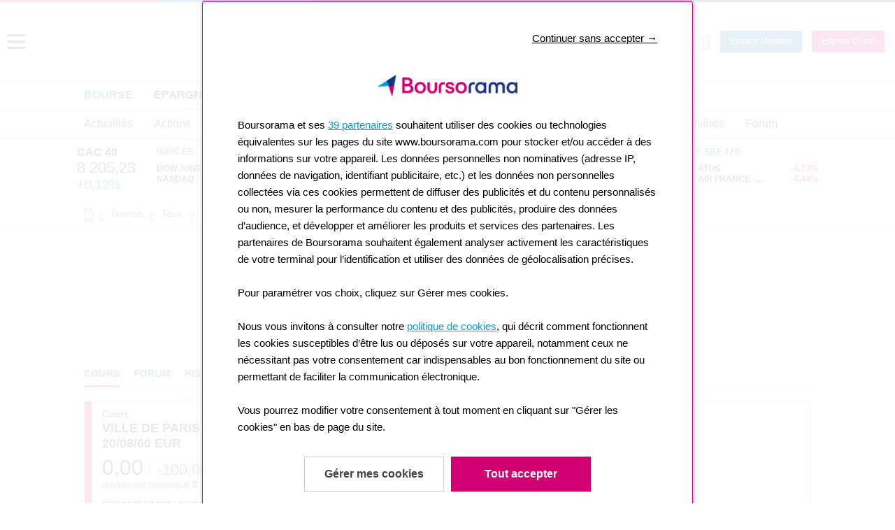

--- FILE ---
content_type: application/javascript
request_url: https://www.boursorama.com/build/critical-moduleaa9b0b5d403861c67c29.js
body_size: 6595
content:
"use strict";(()=>{(self.webpackChunkweb_fr_portal_20=self.webpackChunkweb_fr_portal_20||[]).push([[2865],{1365:(function(I,t,h){Object.defineProperty(t,"__esModule",{value:!0}),t.DisclosurePattern=void 0;const m=h(8288);class _{toggleTarget(o){o.dataset.isOpen==="true"?this.hideTarget(o):this.showTarget(o)}showTarget(o,r){if(o.classList.remove("u-hidden"),o.dataset.isOpen="true",typeof o.dataset.disclosureId=="undefined")return;const C=r!=null?r:this.findDisclosureTriggerByDisclosureIdAttr(o.dataset.disclosureId);C.ariaExpanded="true",C.dispatchEvent(new CustomEvent("show",{detail:{disclosureId:o.dataset.disclosureId},bubbles:!0}))}hideTarget(o,r){if(o.classList.contains("u-hidden")||(o.dataset.isOpen="false",typeof o.dataset.disclosureId=="undefined"))return;const C=r!=null?r:this.findDisclosureTriggerByDisclosureIdAttr(o.dataset.disclosureId);C.ariaExpanded="false",o.querySelectorAll("[data-disclosure-id]").forEach(w=>{this.hideTarget(w)}),C.dispatchEvent(new CustomEvent("hide",{detail:{disclosureId:o.dataset.disclosureId},bubbles:!0}))}initDisclosurePattern(o,r){(0,m.initButtonPattern)(o,{callback:()=>this.toggleTarget(r)}),r.id!==""&&o.setAttribute("ariaControls",r.id)}findDisclosureTriggerByDisclosureIdAttr(o){return document.querySelectorAll("[data-disclosure-target='"+o+"']")[0]}findDisclosureTargetByDisclosureIdAttr(o){const r=document.querySelectorAll("[data-disclosure-id='"+o+"']");return r.length>0&&typeof r[0]!="undefined"?r[0]:null}initAllDisclosureItems(){document.querySelectorAll("[data-disclosure]").forEach(o=>{var r;const C=!((r=o==null?void 0:o.dataset)===null||r===void 0)&&r.disclosureTarget?this.findDisclosureTargetByDisclosureIdAttr(o.dataset.disclosureTarget):null;o===null||C===null||this.initDisclosurePattern(o,C)})}initDisclosureItems(o){o.querySelectorAll("[data-disclosure]").forEach(r=>{var C;const w=!((C=r==null?void 0:r.dataset)===null||C===void 0)&&C.disclosureTarget?this.findDisclosureTargetByDisclosureIdAttr(r.dataset.disclosureTarget):null;r===null||w===null||this.initDisclosurePattern(r,w)})}}t.DisclosurePattern=_}),1449:(function(I,t,h){var m=this&&this.__awaiter||function(A,s,y,L){function i(n){return n instanceof y?n:new y(function(S){S(n)})}return new(y||(y=Promise))(function(n,S){function D(P){try{T(L.next(P))}catch(N){S(N)}}function O(P){try{T(L.throw(P))}catch(N){S(N)}}function T(P){P.done?n(P.value):i(P.value).then(D,O)}T((L=L.apply(A,s||[])).next())})};Object.defineProperty(t,"__esModule",{value:!0}),t.initVerticalNavigationCritical=w;const _=h(3226),b=new _.DisclosurePattern,o={init:"vertical-navigation:init",toggle:"vertical-navigation:toggle",beforeClose:"vertical-navigation:before-close",close:"vertical-navigation:close",beforeOpen:"vertical-navigation:before-open",open:"vertical-navigation:open",registerBehavior:"vertical-navigation:register-behavior"},r={enterFrom:"c-navigation-vertical--fade-enter-from",leaveActive:"c-navigation-vertical--fade-leave-active",enterWrapperActive:"c-navigation-vertical__submenu-wrapper--collapse-enter-active",leaveWrapperActive:"c-navigation-vertical__submenu-wrapper--collapse-leave-active",isOpen:"c-navigation-vertical--open",isClose:"c-navigation-vertical--close"};class C{constructor(s){const y=s.querySelectorAll(".c-menu-list-item"),L=document.querySelectorAll("[data-navigation-trigger]"),i=s.querySelector(".c-navigation-vertical__menu-section"),n=s.querySelector("[data-navigation-vertical__close-action]");if(L===null||i===null||n===null)throw new Error("Something bad happened");this.elements={container:s,menuListItemElements:y,triggerListElements:L,section:i,closeCta:n},this.data={promises:{onCloseBehavior:()=>m(this,void 0,void 0,function*(){}),onOpenBehavior:()=>m(this,void 0,void 0,function*(){})},isOpen:!!this.elements.container.dataset.navigationVerticalOpen,id:this.elements.container.dataset.navigationVerticalId}}}function w(A){const s=new C(A);function y(){T()}const L=function(){s.data.isOpen?i():n()};function i(){s.elements.container.dispatchEvent(new CustomEvent(o.close)),s.data.isOpen=!1,S()}function n(){s.elements.container.dispatchEvent(new CustomEvent(o.open)),s.data.isOpen=!0,S()}function S(){s.data.isOpen?D():O()}function D(){var e;s.elements.container.dataset.navigationVerticalOpen!=="true"&&(s.elements.section.classList.remove("u-hidden"),s.elements.container.classList.add("is-visible"),s.elements.container.dataset.navigationVerticalOpen="true",s.elements.container.classList.add(r.isOpen),document.documentElement.classList.toggle("u-page-not-scrollable@sm-max",!0),(e=s.elements.menuListItemElements[0].getElementsByTagName("button")[0])===null||e===void 0||e.focus())}function O(){var e;if(!s.elements.container.classList.contains(r.isOpen))return;const a=(e=s.elements.container.querySelector(".c-navigation-vertical__menu-section"))!==null&&e!==void 0?e:s.elements.container;s.elements.container.classList.add(r.leaveActive),(0,_.onTransitionEnd)(a,()=>{s.elements.container.classList.remove(r.leaveActive),s.elements.container.classList.remove(r.isOpen),s.elements.container.classList.remove("is-visible"),s.elements.container.dataset.navigationVerticalOpen="",s.elements.container.classList.remove("is-open"),s.elements.section.classList.add("u-hidden"),document.documentElement.classList.toggle("u-page-not-scrollable@sm-max",!1)})}function T(){s.elements.triggerListElements.forEach(function(e){(0,_.initButtonPattern)(e,{callback:L,ariaLabel:e.dataset.modalNavigationTriggerAriaLabel})}),(0,_.initButtonPattern)(s.elements.closeCta,{callback:L,ariaLabel:s.elements.triggerListElements[0].dataset.modalNavigationTriggerAriaLabel}),b.initDisclosureItems(s.elements.container),s.elements.menuListItemElements.forEach(e=>P(e))}function P(e){var a,u;const c=e.parentElement;if(c===null)return;const l=c.querySelector(".c-navigation-vertical__menu-sub-section"),f=c.querySelector(".c-navigation-vertical__submenu-wrapper"),v=e.closest("[data-navigation-level='1']"),p=(a=v==null?void 0:v.closest(".c-navigation-vertical__submenu-wrapper"))!==null&&a!==void 0?a:null;if(l===null||f===null)return;f.style.height="0",v!==null&&p!==null&&(p.style.height="0");const z=(u=l.dataset.navigationLevel)!==null&&u!==void 0?u:"";p===null||v===null?(c.addEventListener("hide",M=>m(this,void 0,void 0,function*(){yield F(M,f,l,c)})),c.addEventListener("show",M=>{W(M,f,l,c)})):(c.addEventListener("hide",M=>m(this,void 0,void 0,function*(){yield H(M,e,f,l,p,z)})),c.addEventListener("show",M=>{q(M,e,f,l,e,v,p)}))}function N(e){e.classList.remove("c-menu-list-item--close"),e.classList.add("c-menu-list-item--open")}function k(e){e.classList.remove("c-menu-list-item--open"),e.classList.add("c-menu-list-item--close")}function F(e,a,u,c){return m(this,void 0,void 0,function*(){const l=(v,p)=>{getComputedStyle(p.wrapper).height==="0px"&&(p.wrapper.classList.add("u-hidden"),p.wrapper.classList.remove(r.leaveWrapperActive),k(p.parent),p.wrapper.querySelectorAll(".c-navigation-vertical__submenu-wrapper:not(.u-hidden)").forEach(z=>{const M=new Event("hide");z.dispatchEvent(M)})),v.stopPropagation()},f={wrapper:a,topNavigationLevelWrapper:null,parent:c};(0,_.onTransitionEnd)(a,l,f),a.classList.remove("c-navigation-vertical__submenu-wrapper--open"),yield new Promise(v=>setTimeout(()=>{a.style.height="0",a.classList.add(r.leaveWrapperActive)},1)),e.stopPropagation()})}function W(e,a,u,c){var l;a.classList.remove("u-hidden"),a.classList.add("c-navigation-vertical__submenu-wrapper--open"),u.classList.add("c-navigation-vertical__menu-sub-section--open"),a.style.height=u.offsetHeight.toString()+"px",a.classList.add(r.enterWrapperActive),E(a,a,A),N(c),(l=(0,_.getFirstFocusableElement)(a))===null||l===void 0||l.focus(),e.stopPropagation()}function H(e,a,u,c,l,f){return m(this,void 0,void 0,function*(){var v;a.classList.remove("u-hidden");const p=Number.parseInt(f),z=l.querySelector(".c-navigation-vertical__menu-sub-section");if(z===null){e.stopPropagation();return}if(z.dataset.isOpen==="true"){z.classList.add("c-navigation-vertical__menu-sub-section--level-open-"+(p-1).toString());const M=a.closest("[data-navigation-level='"+(p-1)+"']");if(M===null)return;l.style.height=getComputedStyle(M).height;const K=(B,Y)=>{var j,R,U;const G=(R=(j=Y.wrapper.parentElement)===null||j===void 0?void 0:j.closest(".c-navigation-vertical__submenu-wrapper"))!==null&&R!==void 0?R:null;if(G===null){B.stopPropagation();return}Y.wrapper.classList.add("u-hidden"),g(G);const J=u.parentElement;J!==null&&((U=(0,_.getFirstFocusableElement)(J))===null||U===void 0||U.focus()),B.stopPropagation()};(0,_.onTransitionEnd)(z,K,{wrapper:u,topNavigationLevelWrapper:l});for(let B=p;B>1;B--)B!==p-1&&z.classList.remove("c-navigation-vertical__menu-sub-section--level-open-"+B.toString())}else{for(let M=p;M>1;M--)z.classList.remove("c-navigation-vertical__menu-sub-section--level-open-"+M.toString());g(u.closest(".c-navigation-vertical__submenu-wrapper--level-1")),u.classList.add("u-hidden"),(v=(0,_.getFirstFocusableElement)())===null||v===void 0||v.focus()}p===1&&z.classList.remove("c-navigation-vertical__menu-sub-section--open"),e.stopPropagation()})}function q(e,a,u,c,l,f,v){u.classList.remove("u-hidden"),u.classList.add("c-navigation-vertical__submenu-wrapper--open"),c.classList.add("c-navigation-vertical__menu-sub-section--open");const p=c.dataset.navigationLevel;if(typeof p=="undefined"){e.stopPropagation();return}u.style.height="",v.style.height=getComputedStyle(u).height;const z=Number.parseInt(p);f.classList.remove("c-navigation-vertical__menu-sub-section--level-open-"+(z-1).toString()),f.classList.add("c-navigation-vertical__menu-sub-section--level-open-"+p),f.classList.add("c-navigation-vertical__menu-sub-section--open"),V(f,u,a),N(l),e.stopPropagation()}function V(e,a,u){const c=(l,f)=>{var v;f.wrapper.classList.remove(r.enterWrapperActive),(v=(0,_.getFirstFocusableElement)(a))===null||v===void 0||v.focus(),d(e,a,u),l.stopPropagation()};(0,_.onTransitionEnd)(e,c,{wrapper:a})}function d(e,a,u){var c;const l=a.closest(".c-navigation-vertical__menu-sub-item"),f=(c=l==null?void 0:l.closest(".c-navigation-vertical__menu-sub-section"))!==null&&c!==void 0?c:null;if(f!==null)for(const v of f.children)v!==l?(v.querySelectorAll(".c-link").forEach(p=>p.tabIndex=-1),v.querySelectorAll("button").forEach(p=>p.disabled=!0)):(console.dir(v),u.querySelectorAll("button").forEach(p=>p.disabled=!0))}function g(e){e!==null&&(e.querySelectorAll(".c-link").forEach(a=>a.tabIndex=0),e.querySelectorAll("button").forEach(a=>a.disabled=!1))}function E(e,a,u,c=null){const l=(f,v)=>{var p,z;v.triggerElement!==null&&((z=(p=v.wrapper.closest(".c-navigation-vertical__submenu-wrapper"))===null||p===void 0?void 0:p.querySelector(".c-menu-list-item"))===null||z===void 0||z.classList.add("u-hidden")),v.wrapper.classList.remove(r.enterWrapperActive),f.stopPropagation()};(0,_.onTransitionEnd)(e,l,{wrapper:a,element:u,triggerElement:c!=null?c:null})}y()}}),1730:(function(I,t){Object.defineProperty(t,"__esModule",{value:!0}),t.toggleDisplayIntersectionObserver=void 0;const h=(m,_,b)=>{var o;if(!("IntersectionObserver"in window))return;const r=w=>{var A,s;m==null||m.classList.toggle((A=b.hideClass)!==null&&A!==void 0?A:"u-animation-fade-in",w),b.visibleClass!==""&&(m==null||m.classList.toggle((s=b.visibleClass)!==null&&s!==void 0?s:"u-animation-fade-out",!w))};new IntersectionObserver(w=>{w.forEach(A=>{var s;b.callback==null?r(A.isIntersecting):(s=b.callback)===null||s===void 0||s.call(b,A,r)})},(o=b.optionsIO)!==null&&o!==void 0?o:{}).observe(_)};t.toggleDisplayIntersectionObserver=h}),3226:(function(I,t,h){Object.defineProperty(t,"__esModule",{value:!0}),t.DisclosurePattern=t.onTransitionEnd=t.getFirstFocusableElement=t.initButtonInteractionEvent=t.initButtonPattern=void 0;const m=h(8288);Object.defineProperty(t,"initButtonPattern",{enumerable:!0,get:function(){return m.initButtonPattern}}),Object.defineProperty(t,"initButtonInteractionEvent",{enumerable:!0,get:function(){return m.initButtonInteractionEvent}}),Object.defineProperty(t,"getFirstFocusableElement",{enumerable:!0,get:function(){return m.getFirstFocusableElement}});const _=h(6079);Object.defineProperty(t,"onTransitionEnd",{enumerable:!0,get:function(){return _.onTransitionEnd}});const b=h(1365);Object.defineProperty(t,"DisclosurePattern",{enumerable:!0,get:function(){return b.DisclosurePattern}})}),4023:(function(I,t,h){var m=this&&this.__awaiter||function(L,i,n,S){function D(O){return O instanceof n?O:new n(function(T){T(O)})}return new(n||(n=Promise))(function(O,T){function P(F){try{k(S.next(F))}catch(W){T(W)}}function N(F){try{k(S.throw(F))}catch(W){T(W)}}function k(F){F.done?O(F.value):D(F.value).then(P,N)}k((S=S.apply(L,i||[])).next())})},_=this&&this.__importDefault||function(L){return L&&L.__esModule?L:{default:L}};Object.defineProperty(t,"__esModule",{value:!0}),t.initHorizontalNavigationCritical=y;const b=h(3226),o=_(h(5446)),r=h(5389),C=new b.DisclosurePattern,w={init:"vertical-navigation:init",toggle:"vertical-navigation:toggle",beforeClose:"vertical-navigation:before-close",close:"vertical-navigation:close",beforeOpen:"vertical-navigation:before-open",open:"vertical-navigation:open",registerBehavior:"vertical-navigation:register-behavior",triggerShow:new Event("show"),triggerHide:new Event("hide"),triggerToggle:new Event("toggle")},A={enterFrom:"c-navigation-horizontal--fade-enter-from",leaveActive:"c-navigation-horizontal--fade-leave-active",enterWrapperActive:"c-navigation-horizontal__submenu-wrapper--collapse-enter-active",leaveWrapperActive:"c-navigation-horizontal__submenu-wrapper--collapse-leave-active",isOpen:"c-navigation-horizontal--open",isClose:"c-navigation-horizontal--close"};class s{hideMegaMenu(i){return this.hasToHideMegaMenu(i)?(document.querySelectorAll("[data-navigation-horizontal] [data-navigation-level='2'].c-navigation-horizontal__list-item--opened").forEach(function(S){var D,O,T;S.dispatchEvent(w.triggerHide),!((D=S.parentElement)===null||D===void 0)&&D.contains(document.activeElement)&&((T=(O=S.parentElement)===null||O===void 0?void 0:O.querySelector("[data-navigation-submenu-trigger]"))===null||T===void 0||T.focus())}),!0):!1}hasToHideMegaMenu(i){return i instanceof KeyboardEvent?(0,r.isEscapeKey)(i):i instanceof MouseEvent?!this.elements.container.contains(i.target):!1}constructor(i){this.openByClickFeature=!0;const n=i.querySelectorAll("[data-list-item-level]"),S=i.querySelectorAll(".c-navigation-horizontal__menu-link--level-2"),D=i.querySelectorAll(".c-navigation-horizontal__list--level-3"),O=i.querySelector(".c-navigation-horizontal__menu-section");if(this.openByClickFeature){const T=this.hideMegaMenu.bind(this);this.navigationEventManager=new o.default(T)}else this.navigationEventManager=null;if(O===null)throw console.dir(O),new Error("Something bad happened");this.elements={container:i,menuListItemElements:n,menuLevel2ListItemElements:S,menuLevel3ListElements:D,section:O},this.data={isOpen:!!this.elements.container.dataset.navigationHorizontalOpen,id:this.elements.container.dataset.navigationHorizontalId}}}function y(L){const i=new s(L);function n(){S()}function S(){C.initDisclosureItems(i.elements.container),i.elements.menuListItemElements.forEach(d=>T(d)),i.openByClickFeature&&(i.elements.menuLevel2ListItemElements.forEach(function(d){var g;((g=d.parentElement)===null||g===void 0?void 0:g.querySelectorAll("[data-navigation-level='2']").length)!==0&&(0,b.initButtonPattern)(d,{callback:D,callbackParameters:[d],isToggleButton:!0})}),i.elements.menuLevel3ListElements.forEach(function(d){d.addEventListener("show",function(g){g.target.classList.add("c-navigation-horizontal__list-item--opened")}),d.addEventListener("toggle",function(g){g.target.classList.toggle("c-navigation-horizontal__list-item--opened")}),d.addEventListener("hide",function(g){var E,e;const a=g.target;a.classList.remove("c-navigation-horizontal__list-item--opened");const u=(e=(E=a.parentElement)===null||E===void 0?void 0:E.getElementsByClassName("c-navigation-horizontal__menu-link--active"))!==null&&e!==void 0?e:[];if(u.length>0){const c=u[0];c.classList.remove("c-navigation-horizontal__menu-link--active"),c.setAttribute("aria-pressed","false")}})}))}function D(d){var g;const E=d.parentElement;if(E===null)return;const e=E.querySelector(".c-navigation-horizontal__list--level-3");let a=!0;e!=null&&e.classList.contains("c-navigation-horizontal__list-item--opened")&&(a=!1),i.elements.menuLevel3ListElements.forEach(function(u){u.classList.contains("c-navigation-horizontal__list-item--opened")&&u.dispatchEvent(w.triggerHide)}),i.elements.menuLevel2ListItemElements.forEach(function(u){u.classList.contains("c-navigation-horizontal__menu-link--active")&&u.classList.remove("c-navigation-horizontal__menu-link--active")}),a&&(e==null||e.dispatchEvent(w.triggerShow),d.classList.add("c-navigation-horizontal__menu-link--active"),d.setAttribute("aria-pressed","true"),i.openByClickFeature&&((g=i.navigationEventManager)===null||g===void 0||g.initDocumentListeners()))}function O(d){let g=!0;d.classList.contains("c-navigation-horizontal__list-item--opened")&&(g=!1),i.elements.menuLevel3ListElements.forEach(function(E){E.dispatchEvent(w.triggerHide)}),g&&d.dispatchEvent(w.triggerShow)}function T(d){var g,E;const e=d.parentElement;if(e===null)return;const a=e.querySelector(".c-navigation-horizontal__menu-sub-section"),u=e.querySelector(".c-navigation-horizontal__submenu-wrapper"),c=d.closest("[data-navigation-level='1']"),l=(g=c==null?void 0:c.closest(".c-navigation-horizontal__submenu-wrapper"))!==null&&g!==void 0?g:null;if(a===null||u===null)return;u.style.height="0",c!==null&&l!==null&&(l.style.height="0");const f=(E=a.dataset.navigationLevel)!==null&&E!==void 0?E:"";l===null||c===null?(e.addEventListener("hide",v=>m(this,void 0,void 0,function*(){yield k(v,u,a,e)})),e.addEventListener("show",v=>{F(v,u,a,e)})):(e.addEventListener("hide",v=>m(this,void 0,void 0,function*(){yield W(v,d,u,a,l,f)})),e.addEventListener("show",v=>{H(v,d,u,a,d,c,l)})),i.openByClickFeature&&d.dataset.listItemLevel==="2"&&(0,b.initButtonPattern)(d,{callback:function(v){v.dispatchEvent(w.triggerShow)}})}function P(d){d.classList.remove("c-menu-list-item--close"),d.classList.add("c-menu-list-item--open")}function N(d){d.classList.remove("c-menu-list-item--open"),d.classList.add("c-menu-list-item--close")}function k(d,g,E,e){return m(this,void 0,void 0,function*(){const a=(c,l)=>{getComputedStyle(l.wrapper).height==="0px"&&(l.wrapper.classList.add("u-hidden"),l.wrapper.classList.remove(A.leaveWrapperActive),N(l.parent),l.wrapper.querySelectorAll(".c-navigation-horizontal__submenu-wrapper:not(.u-hidden)").forEach(f=>{f.dispatchEvent(w.triggerHide)})),c.stopPropagation()},u={wrapper:g,topNavigationLevelWrapper:null,parent:e};(0,b.onTransitionEnd)(g,a,u),g.classList.remove("c-navigation-horizontal__submenu-wrapper--open"),yield new Promise(c=>setTimeout(()=>{g.style.height="0",g.classList.add(A.leaveWrapperActive)},1)),d.stopPropagation()})}function F(d,g,E,e){g.classList.remove("u-hidden"),g.classList.add("c-navigation-horizontal__submenu-wrapper--open"),E.classList.add("c-navigation-horizontal__menu-sub-section--open"),g.style.height=E.offsetHeight.toString()+"px",g.classList.add(A.enterWrapperActive),V(g,g,L),P(e),d.stopPropagation()}function W(d,g,E,e,a,u){return m(this,void 0,void 0,function*(){g.classList.remove("u-hidden");const c=Number.parseInt(u),l=a.querySelector(".c-navigation-horizontal__menu-sub-section");if(l===null){d.stopPropagation();return}if(l.dataset.isOpen==="true"){l.classList.add("c-navigation-horizontal__menu-sub-section--level-open-"+(c-1).toString());const f=(v,p)=>{var z,M;const K=(M=(z=p.wrapper.parentElement)===null||z===void 0?void 0:z.closest(".c-navigation-horizontal__submenu-wrapper"))!==null&&M!==void 0?M:null;if(K===null){v.stopPropagation();return}p.wrapper.classList.add("u-hidden"),K.style.height="",p.topNavigationLevelWrapper.style.height=getComputedStyle(K).height,v.stopPropagation()};(0,b.onTransitionEnd)(l,f,{wrapper:E,topNavigationLevelWrapper:a});for(let v=c;v>1;v--)v!==c-1&&l.classList.remove("c-navigation-horizontal__menu-sub-section--level-open-"+v.toString())}else{for(let f=c;f>1;f--)l.classList.remove("c-navigation-horizontal__menu-sub-section--level-open-"+f.toString());E.classList.add("u-hidden")}c===1&&l.classList.remove("c-navigation-horizontal__menu-sub-section--open"),d.stopPropagation()})}function H(d,g,E,e,a,u,c){E.classList.remove("u-hidden"),E.classList.add("c-navigation-horizontal__submenu-wrapper--open"),e.classList.add("c-navigation-horizontal__menu-sub-section--open");const l=e.dataset.navigationLevel;if(typeof l=="undefined"){d.stopPropagation();return}const f=Number.parseInt(l);u.classList.remove("c-navigation-horizontal__menu-sub-section--level-open-"+(f-1).toString()),u.classList.add("c-navigation-horizontal__menu-sub-section--level-open-"+l),u.classList.add("c-navigation-horizontal__menu-sub-section--open"),E.style.height="",c.style.height=getComputedStyle(E).height,q(u,E,L,f),P(a),d.stopPropagation()}function q(d,g,E,e){const a=(u,c)=>{c.wrapper.classList.remove(A.enterWrapperActive),u.stopPropagation()};(0,b.onTransitionEnd)(d,a,{wrapper:g,element:E,triggerElement:e})}function V(d,g,E,e=null){const a=(u,c)=>{var l,f;c.triggerElement!==null&&((f=(l=c.wrapper.closest(".c-navigation-horizontal__submenu-wrapper"))===null||l===void 0?void 0:l.querySelector(".c-menu-list-item"))===null||f===void 0||f.classList.add("u-hidden")),c.wrapper.classList.remove(A.enterWrapperActive),u.stopPropagation()};(0,b.onTransitionEnd)(d,a,{wrapper:g,element:E,triggerElement:e!=null?e:null})}n()}}),5389:(function(I,t){Object.defineProperty(t,"__esModule",{value:!0}),t.isEnterKey=t.isSpaceKey=t.isEscapeKey=t.isNavigationKey=t.isTypingByKey=void 0;const h={ENTER:13,SPACE:32,LEFT:37,UP:38,RIGHT:39,DOWN:40,ESCAPE:27,RETURN:8,DELETE:46,END:35,HOME:36},m=[h.UP,h.RIGHT,h.DOWN,h.LEFT,h.ESCAPE,h.ENTER,h.DELETE,h.END,h.HOME],_=["Home","End","ArrowUp","ArrowDown","PageUp","PageDown"],b="Escape",o="Enter",r=" ",C=(n,S=!1)=>{if(A(n.key).length!==1||!w(n))return!1;const O=S?/[\w\s]/:/\w/;return n.key.match(O)!==null};t.isTypingByKey=C;const w=n=>n.key.length===1,A=n=>typeof n=="undefined"?"":n.toLowerCase().normalize("NFD").replace(/[\u0300-\u036f]/g,""),s=n=>n.altKey?!1:_.includes(n.key);t.isNavigationKey=s;const y=n=>n.altKey?!1:n.key===b;t.isEscapeKey=y;const L=n=>n.altKey?!1:n.key===r;t.isSpaceKey=L;const i=n=>n.altKey?!1:n.key===o;t.isEnterKey=i}),5446:(function(I,t,h){Object.defineProperty(t,"__esModule",{value:!0});const m=h(5389);class _{constructor(o){const r=this.closeMenuWithEscapeKeyDownEvent.bind(this),C=this.closeMenuWithFocusOutEvent.bind(this),w=this.closeMenuWithClickOutsideEvent.bind(this);this.events={closeMenuWithEscapeKeyDownEvent:r,closeMenuWithFocusOutEvent:C,closeMenuWithClickOutsideEvent:w},this.onClose=o}initDocumentListeners(){document.addEventListener("keydown",this.events.closeMenuWithEscapeKeyDownEvent),document.addEventListener("focusout",this.events.closeMenuWithFocusOutEvent),document.addEventListener("mouseup",this.events.closeMenuWithClickOutsideEvent)}closeMenuWithEscapeKeyDownEvent(o){(0,m.isEscapeKey)(o)&&this.closeMenu(o)}closeMenuWithFocusOutEvent(o){this.closeMenu(o)}closeMenuWithClickOutsideEvent(o){this.closeMenu(o)}closeMenu(o){this.onClose(o)&&this.removeAllListeners()}removeAllListeners(){document.removeEventListener("keydown",this.events.closeMenuWithEscapeKeyDownEvent),document.removeEventListener("focusout",this.events.closeMenuWithFocusOutEvent),document.removeEventListener("mouseup",this.events.closeMenuWithClickOutsideEvent)}}t.default=_}),6079:(function(I,t){Object.defineProperty(t,"__esModule",{value:!0}),t.onTransitionEnd=void 0;const h=function(m,_,b={}){if(getComputedStyle(m).transitionDuration!=="0s"){const o=function(r){r.target===this&&(_(r,b),this.removeEventListener("transitionend",o))};m.addEventListener("transitionend",o)}else _()};t.onTransitionEnd=h}),6878:(function(I,t){Object.defineProperty(t,"__esModule",{value:!0}),t.allFocusableElementsSelector=void 0,t.allFocusableElementsSelector='button, [href], input, select, textarea, [tabindex]:not([tabindex="-1"])'}),8288:(function(I,t,h){Object.defineProperty(t,"__esModule",{value:!0}),t.initButtonPattern=t.setInteractiveElement=t.setAriaAttributes=t.initButtonInteractionEvent=t.getLastFocusableElement=t.getFirstFocusableElement=t.getAllFocusableElements=void 0;const m=h(6878),_=h(5389),b=new Event("toggle"),o=function(i){i.dispatchEvent(b)},r=function(i=document){return i.querySelectorAll(m.allFocusableElementsSelector)};t.getAllFocusableElements=r;const C=function(i=document){var n;return(n=(0,t.getAllFocusableElements)(i)[0])!==null&&n!==void 0?n:null};t.getFirstFocusableElement=C;const w=function(i=document){const n=(0,t.getAllFocusableElements)(i);return n[n.length-1]};t.getLastFocusableElement=w;const A=function(i,n,S=[]){const D=i.dataset.autoTriggerToggleEvent,O=()=>{n(...S),D&&o(i)};i.addEventListener("click",T=>{T.preventDefault(),O()}),i.addEventListener("keydown",T=>{(0,_.isSpaceKey)(T)&&T.preventDefault(),(0,_.isEnterKey)(T)&&(T.preventDefault(),O())}),i.addEventListener("keyup",T=>{(0,_.isSpaceKey)(T)&&(T.preventDefault(),O())}),i.addEventListener("button:trigger",T=>{T.preventDefault(),O()})};t.initButtonInteractionEvent=A;const s=function(i,n){i.setAttribute("role","button"),n.ariaLabel&&i.setAttribute("aria-label",n.ariaLabel),n.ariaLabelledby&&i.setAttribute("aria-labelledby",n.ariaLabelledby),n.ariaDescribedby&&i.setAttribute("aria-describedby",n.ariaDescribedby),n.ariaDisabled&&i.setAttribute("aria-disabled",n.ariaDisabled.toString()),typeof n.isToggleButton!="undefined"&&(i.setAttribute("aria-pressed","false"),n.autoTriggerToggleButtonEvent&&(i.dataset.autoTriggerToggleEvent="true"),i.addEventListener("toggle",S=>{const D=i.getAttribute("aria-pressed")==="true";i.setAttribute("aria-pressed",(!D).toString())}))};t.setAriaAttributes=s;const y=i=>{i.tabIndex<0&&(i.classList.add("u-force-focus"),i.tabIndex=0)};t.setInteractiveElement=y;const L=function(i,n){var S;(0,t.setAriaAttributes)(i,{ariaLabel:n.ariaLabel,ariaLabelledby:n.ariaLabelledby,ariaDescribedby:n.ariaDescribedby,ariaDisabled:n.ariaDisabled,isToggleButton:n.isToggleButton,autoTriggerToggleButtonEvent:n.autoTriggerToggleButtonEvent}),(0,t.setInteractiveElement)(i),n.callback&&(0,t.initButtonInteractionEvent)(i,n.callback,(S=n.callbackParameters)!==null&&S!==void 0?S:[])};t.initButtonPattern=L}),9524:(function(I,t,h){Object.defineProperty(t,"__esModule",{value:!0}),t.showHideNavigation=void 0;const m=h(1730),_=h(3226),b="topbar-header__sticky--visible",o="u-hidden",r=y=>{y.classList.contains(o)||(y.classList.toggle(o,!1),setTimeout(()=>{y.classList.toggle(b,!1)},0))},C=y=>{y.classList.toggle(o,!1),y.classList.toggle(b,!0)},w=(y,L)=>{(0,m.toggleDisplayIntersectionObserver)(L,y,{visibleClass:b,optionsIO:{root:null,rootMargin:"0px",threshold:0},callback:i=>{A(L),i.isIntersecting?r(L):C(L)}}),s(L)};t.showHideNavigation=w;const A=y=>{(0,_.onTransitionEnd)(y,()=>s(y))},s=y=>{y.classList.contains(b)||y.classList.toggle(o,!0),y.classList.contains(b)&&y.classList.toggle(o,!1)}}),9996:(function(I,t,h){var m;m={value:!0};const _=h(1449),b=h(4023),o=h(9524);document.addEventListener("DOMContentLoaded",function(){document.querySelectorAll("[data-navigation-vertical]").forEach(s=>{(0,_.initVerticalNavigationCritical)(s)}),document.querySelectorAll("[data-navigation-horizontal]").forEach(s=>{(0,b.initHorizontalNavigationCritical)(s)});const w=document.querySelector(".topbar-header__full"),A=document.querySelector(".topbar-header__sticky");w!==null&&A!==null&&(0,o.showHideNavigation)(w,A)})})},function(I){var t=function(m){return I(I.s=m)},h=t(9996)}]);})();


--- FILE ---
content_type: application/javascript
request_url: https://www.boursorama.com/build/42163b7be0b429654df3a0c6.js
body_size: 37189
content:
(()=>{(self.webpackChunkweb_fr_portal_20=self.webpackChunkweb_fr_portal_20||[]).push([[4216],{2091:(function(We,Ne,pe){/*!
  * Bootstrap popover.js v4.6.2 (https://getbootstrap.com/)
  * Copyright 2011-2022 The Bootstrap Authors (https://github.com/twbs/bootstrap/graphs/contributors)
  * Licensed under MIT (https://github.com/twbs/bootstrap/blob/main/LICENSE)
  */(function(he,z){We.exports=z(pe(4692),pe(3029))})(this,(function(he,z){"use strict";function P(N){return N&&typeof N=="object"&&"default"in N?N:{default:N}}var Y=P(he),f=P(z);function oe(N,D){for(var J=0;J<D.length;J++){var ae=D[J];ae.enumerable=ae.enumerable||!1,ae.configurable=!0,"value"in ae&&(ae.writable=!0),Object.defineProperty(N,ae.key,ae)}}function Q(N,D,J){return D&&oe(N.prototype,D),J&&oe(N,J),Object.defineProperty(N,"prototype",{writable:!1}),N}function ne(){return ne=Object.assign?Object.assign.bind():function(N){for(var D=1;D<arguments.length;D++){var J=arguments[D];for(var ae in J)Object.prototype.hasOwnProperty.call(J,ae)&&(N[ae]=J[ae])}return N},ne.apply(this,arguments)}function _e(N,D){N.prototype=Object.create(D.prototype),N.prototype.constructor=N,te(N,D)}function te(N,D){return te=Object.setPrototypeOf?Object.setPrototypeOf.bind():function(ae,Te){return ae.__proto__=Te,ae},te(N,D)}var K="popover",X="4.6.2",R="bs.popover",I="."+R,ve=Y.default.fn[K],M="bs-popover",v=new RegExp("(^|\\s)"+M+"\\S+","g"),V="fade",A="show",S=".popover-header",G=".popover-body",de=ne({},f.default.Default,{placement:"right",trigger:"click",content:"",template:'<div class="popover" role="tooltip"><div class="arrow"></div><h3 class="popover-header"></h3><div class="popover-body"></div></div>'}),Z=ne({},f.default.DefaultType,{content:"(string|element|function)"}),se={HIDE:"hide"+I,HIDDEN:"hidden"+I,SHOW:"show"+I,SHOWN:"shown"+I,INSERTED:"inserted"+I,CLICK:"click"+I,FOCUSIN:"focusin"+I,FOCUSOUT:"focusout"+I,MOUSEENTER:"mouseenter"+I,MOUSELEAVE:"mouseleave"+I},re=(function(N){_e(D,N);function D(){return N.apply(this,arguments)||this}var J=D.prototype;return J.isWithContent=function(){return this.getTitle()||this._getContent()},J.addAttachmentClass=function(Te){Y.default(this.getTipElement()).addClass(M+"-"+Te)},J.getTipElement=function(){return this.tip=this.tip||Y.default(this.config.template)[0],this.tip},J.setContent=function(){var Te=Y.default(this.getTipElement());this.setElementContent(Te.find(S),this.getTitle());var De=this._getContent();typeof De=="function"&&(De=De.call(this.element)),this.setElementContent(Te.find(G),De),Te.removeClass(V+" "+A)},J._getContent=function(){return this.element.getAttribute("data-content")||this.config.content},J._cleanTipClass=function(){var Te=Y.default(this.getTipElement()),De=Te.attr("class").match(v);De!==null&&De.length>0&&Te.removeClass(De.join(""))},D._jQueryInterface=function(Te){return this.each(function(){var De=Y.default(this).data(R),Ge=typeof Te=="object"?Te:null;if(!(!De&&/dispose|hide/.test(Te))&&(De||(De=new D(this,Ge),Y.default(this).data(R,De)),typeof Te=="string")){if(typeof De[Te]=="undefined")throw new TypeError('No method named "'+Te+'"');De[Te]()}})},Q(D,null,[{key:"VERSION",get:function(){return X}},{key:"Default",get:function(){return de}},{key:"NAME",get:function(){return K}},{key:"DATA_KEY",get:function(){return R}},{key:"Event",get:function(){return se}},{key:"EVENT_KEY",get:function(){return I}},{key:"DefaultType",get:function(){return Z}}]),D})(f.default);return Y.default.fn[K]=re._jQueryInterface,Y.default.fn[K].Constructor=re,Y.default.fn[K].noConflict=function(){return Y.default.fn[K]=ve,re._jQueryInterface},re}))}),2453:(function(We,Ne,pe){/*!
  * Bootstrap dropdown.js v4.6.2 (https://getbootstrap.com/)
  * Copyright 2011-2022 The Bootstrap Authors (https://github.com/twbs/bootstrap/graphs/contributors)
  * Licensed under MIT (https://github.com/twbs/bootstrap/blob/main/LICENSE)
  */(function(he,z){We.exports=z(pe(4692),pe(8851),pe(8540))})(this,(function(he,z,P){"use strict";function Y(ee){return ee&&typeof ee=="object"&&"default"in ee?ee:{default:ee}}var f=Y(he),oe=Y(z),Q=Y(P);function ne(ee,be){for(var ue=0;ue<be.length;ue++){var C=be[ue];C.enumerable=C.enumerable||!1,C.configurable=!0,"value"in C&&(C.writable=!0),Object.defineProperty(ee,C.key,C)}}function _e(ee,be,ue){return be&&ne(ee.prototype,be),ue&&ne(ee,ue),Object.defineProperty(ee,"prototype",{writable:!1}),ee}function te(){return te=Object.assign?Object.assign.bind():function(ee){for(var be=1;be<arguments.length;be++){var ue=arguments[be];for(var C in ue)Object.prototype.hasOwnProperty.call(ue,C)&&(ee[C]=ue[C])}return ee},te.apply(this,arguments)}var K="dropdown",X="4.6.2",R="bs.dropdown",I="."+R,ve=".data-api",M=f.default.fn[K],v=27,V=32,A=9,S=38,G=40,de=3,Z=new RegExp(S+"|"+G+"|"+v),se="disabled",re="show",N="dropup",D="dropright",J="dropleft",ae="dropdown-menu-right",Te="position-static",De="hide"+I,Ge="hidden"+I,Pe="show"+I,He="shown"+I,at="click"+I,Fe="click"+I+ve,rt="keydown"+I+ve,Be="keyup"+I+ve,Le='[data-toggle="dropdown"]',qe=".dropdown form",ie=".dropdown-menu",q=".navbar-nav",F=".dropdown-menu .dropdown-item:not(.disabled):not(:disabled)",h="top-start",E="top-end",x="bottom-start",Ae="bottom-end",xe="right-start",Re="left-start",ot={offset:0,flip:!0,boundary:"scrollParent",reference:"toggle",display:"dynamic",popperConfig:null},lt={offset:"(number|string|function)",flip:"boolean",boundary:"(string|element)",reference:"(string|element)",display:"string",popperConfig:"(null|object)"},Qe=(function(){function ee(ue,C){this._element=ue,this._popper=null,this._config=this._getConfig(C),this._menu=this._getMenuElement(),this._inNavbar=this._detectNavbar(),this._addEventListeners()}var be=ee.prototype;return be.toggle=function(){if(!(this._element.disabled||f.default(this._element).hasClass(se))){var C=f.default(this._menu).hasClass(re);ee._clearMenus(),!C&&this.show(!0)}},be.show=function(C){if(C===void 0&&(C=!1),!(this._element.disabled||f.default(this._element).hasClass(se)||f.default(this._menu).hasClass(re))){var fe={relatedTarget:this._element},me=f.default.Event(Pe,fe),Je=ee._getParentFromElement(this._element);if(f.default(Je).trigger(me),!me.isDefaultPrevented()){if(!this._inNavbar&&C){if(typeof oe.default=="undefined")throw new TypeError("Bootstrap's dropdowns require Popper (https://popper.js.org)");var Ye=this._element;this._config.reference==="parent"?Ye=Je:Q.default.isElement(this._config.reference)&&(Ye=this._config.reference,typeof this._config.reference.jquery!="undefined"&&(Ye=this._config.reference[0])),this._config.boundary!=="scrollParent"&&f.default(Je).addClass(Te),this._popper=new oe.default(Ye,this._menu,this._getPopperConfig())}"ontouchstart"in document.documentElement&&f.default(Je).closest(q).length===0&&f.default(document.body).children().on("mouseover",null,f.default.noop),this._element.focus(),this._element.setAttribute("aria-expanded",!0),f.default(this._menu).toggleClass(re),f.default(Je).toggleClass(re).trigger(f.default.Event(He,fe))}}},be.hide=function(){if(!(this._element.disabled||f.default(this._element).hasClass(se)||!f.default(this._menu).hasClass(re))){var C={relatedTarget:this._element},fe=f.default.Event(De,C),me=ee._getParentFromElement(this._element);f.default(me).trigger(fe),!fe.isDefaultPrevented()&&(this._popper&&this._popper.destroy(),f.default(this._menu).toggleClass(re),f.default(me).toggleClass(re).trigger(f.default.Event(Ge,C)))}},be.dispose=function(){f.default.removeData(this._element,R),f.default(this._element).off(I),this._element=null,this._menu=null,this._popper!==null&&(this._popper.destroy(),this._popper=null)},be.update=function(){this._inNavbar=this._detectNavbar(),this._popper!==null&&this._popper.scheduleUpdate()},be._addEventListeners=function(){var C=this;f.default(this._element).on(at,function(fe){fe.preventDefault(),fe.stopPropagation(),C.toggle()})},be._getConfig=function(C){return C=te({},this.constructor.Default,f.default(this._element).data(),C),Q.default.typeCheckConfig(K,C,this.constructor.DefaultType),C},be._getMenuElement=function(){if(!this._menu){var C=ee._getParentFromElement(this._element);C&&(this._menu=C.querySelector(ie))}return this._menu},be._getPlacement=function(){var C=f.default(this._element.parentNode),fe=x;return C.hasClass(N)?fe=f.default(this._menu).hasClass(ae)?E:h:C.hasClass(D)?fe=xe:C.hasClass(J)?fe=Re:f.default(this._menu).hasClass(ae)&&(fe=Ae),fe},be._detectNavbar=function(){return f.default(this._element).closest(".navbar").length>0},be._getOffset=function(){var C=this,fe={};return typeof this._config.offset=="function"?fe.fn=function(me){return me.offsets=te({},me.offsets,C._config.offset(me.offsets,C._element)),me}:fe.offset=this._config.offset,fe},be._getPopperConfig=function(){var C={placement:this._getPlacement(),modifiers:{offset:this._getOffset(),flip:{enabled:this._config.flip},preventOverflow:{boundariesElement:this._config.boundary}}};return this._config.display==="static"&&(C.modifiers.applyStyle={enabled:!1}),te({},C,this._config.popperConfig)},ee._jQueryInterface=function(C){return this.each(function(){var fe=f.default(this).data(R),me=typeof C=="object"?C:null;if(fe||(fe=new ee(this,me),f.default(this).data(R,fe)),typeof C=="string"){if(typeof fe[C]=="undefined")throw new TypeError('No method named "'+C+'"');fe[C]()}})},ee._clearMenus=function(C){if(!(C&&(C.which===de||C.type==="keyup"&&C.which!==A)))for(var fe=[].slice.call(document.querySelectorAll(Le)),me=0,Je=fe.length;me<Je;me++){var Ye=ee._getParentFromElement(fe[me]),gt=f.default(fe[me]).data(R),wt={relatedTarget:fe[me]};if(C&&C.type==="click"&&(wt.clickEvent=C),!!gt){var n=gt._menu;if(f.default(Ye).hasClass(re)&&!(C&&(C.type==="click"&&/input|textarea/i.test(C.target.tagName)||C.type==="keyup"&&C.which===A)&&f.default.contains(Ye,C.target))){var r=f.default.Event(De,wt);f.default(Ye).trigger(r),!r.isDefaultPrevented()&&("ontouchstart"in document.documentElement&&f.default(document.body).children().off("mouseover",null,f.default.noop),fe[me].setAttribute("aria-expanded","false"),gt._popper&&gt._popper.destroy(),f.default(n).removeClass(re),f.default(Ye).removeClass(re).trigger(f.default.Event(Ge,wt)))}}}},ee._getParentFromElement=function(C){var fe,me=Q.default.getSelectorFromElement(C);return me&&(fe=document.querySelector(me)),fe||C.parentNode},ee._dataApiKeydownHandler=function(C){if(!(/input|textarea/i.test(C.target.tagName)?C.which===V||C.which!==v&&(C.which!==G&&C.which!==S||f.default(C.target).closest(ie).length):!Z.test(C.which))&&!(this.disabled||f.default(this).hasClass(se))){var fe=ee._getParentFromElement(this),me=f.default(fe).hasClass(re);if(!(!me&&C.which===v)){if(C.preventDefault(),C.stopPropagation(),!me||C.which===v||C.which===V){C.which===v&&f.default(fe.querySelector(Le)).trigger("focus"),f.default(this).trigger("click");return}var Je=[].slice.call(fe.querySelectorAll(F)).filter(function(gt){return f.default(gt).is(":visible")});if(Je.length!==0){var Ye=Je.indexOf(C.target);C.which===S&&Ye>0&&Ye--,C.which===G&&Ye<Je.length-1&&Ye++,Ye<0&&(Ye=0),Je[Ye].focus()}}}},_e(ee,null,[{key:"VERSION",get:function(){return X}},{key:"Default",get:function(){return ot}},{key:"DefaultType",get:function(){return lt}}]),ee})();return f.default(document).on(rt,Le,Qe._dataApiKeydownHandler).on(rt,ie,Qe._dataApiKeydownHandler).on(Fe+" "+Be,Qe._clearMenus).on(Fe,Le,function(ee){ee.preventDefault(),ee.stopPropagation(),Qe._jQueryInterface.call(f.default(this),"toggle")}).on(Fe,qe,function(ee){ee.stopPropagation()}),f.default.fn[K]=Qe._jQueryInterface,f.default.fn[K].Constructor=Qe,f.default.fn[K].noConflict=function(){return f.default.fn[K]=M,Qe._jQueryInterface},Qe}))}),3029:(function(We,Ne,pe){/*!
  * Bootstrap tooltip.js v4.6.2 (https://getbootstrap.com/)
  * Copyright 2011-2022 The Bootstrap Authors (https://github.com/twbs/bootstrap/graphs/contributors)
  * Licensed under MIT (https://github.com/twbs/bootstrap/blob/main/LICENSE)
  */(function(he,z){We.exports=z(pe(4692),pe(8851),pe(8540))})(this,(function(he,z,P){"use strict";function Y(ie){return ie&&typeof ie=="object"&&"default"in ie?ie:{default:ie}}var f=Y(he),oe=Y(z),Q=Y(P);function ne(ie,q){for(var F=0;F<q.length;F++){var h=q[F];h.enumerable=h.enumerable||!1,h.configurable=!0,"value"in h&&(h.writable=!0),Object.defineProperty(ie,h.key,h)}}function _e(ie,q,F){return q&&ne(ie.prototype,q),F&&ne(ie,F),Object.defineProperty(ie,"prototype",{writable:!1}),ie}function te(){return te=Object.assign?Object.assign.bind():function(ie){for(var q=1;q<arguments.length;q++){var F=arguments[q];for(var h in F)Object.prototype.hasOwnProperty.call(F,h)&&(ie[h]=F[h])}return ie},te.apply(this,arguments)}var K=["background","cite","href","itemtype","longdesc","poster","src","xlink:href"],X=/^aria-[\w-]*$/i,R={"*":["class","dir","id","lang","role",X],a:["target","href","title","rel"],area:[],b:[],br:[],col:[],code:[],div:[],em:[],hr:[],h1:[],h2:[],h3:[],h4:[],h5:[],h6:[],i:[],img:["src","srcset","alt","title","width","height"],li:[],ol:[],p:[],pre:[],s:[],small:[],span:[],sub:[],sup:[],strong:[],u:[],ul:[]},I=/^(?:(?:https?|mailto|ftp|tel|file|sms):|[^#&/:?]*(?:[#/?]|$))/i,ve=/^data:(?:image\/(?:bmp|gif|jpeg|jpg|png|tiff|webp)|video\/(?:mpeg|mp4|ogg|webm)|audio\/(?:mp3|oga|ogg|opus));base64,[\d+/a-z]+=*$/i;function M(ie,q){var F=ie.nodeName.toLowerCase();if(q.indexOf(F)!==-1)return K.indexOf(F)!==-1?!!(I.test(ie.nodeValue)||ve.test(ie.nodeValue)):!0;for(var h=q.filter(function(Ae){return Ae instanceof RegExp}),E=0,x=h.length;E<x;E++)if(h[E].test(F))return!0;return!1}function v(ie,q,F){if(ie.length===0)return ie;if(F&&typeof F=="function")return F(ie);for(var h=new window.DOMParser,E=h.parseFromString(ie,"text/html"),x=Object.keys(q),Ae=[].slice.call(E.body.querySelectorAll("*")),xe=function(ee,be){var ue=Ae[ee],C=ue.nodeName.toLowerCase();if(x.indexOf(ue.nodeName.toLowerCase())===-1)return ue.parentNode.removeChild(ue),"continue";var fe=[].slice.call(ue.attributes),me=[].concat(q["*"]||[],q[C]||[]);fe.forEach(function(Je){M(Je,me)||ue.removeAttribute(Je.nodeName)})},Re=0,ot=Ae.length;Re<ot;Re++)var lt=xe(Re);return E.body.innerHTML}var V="tooltip",A="4.6.2",S="bs.tooltip",G="."+S,de=f.default.fn[V],Z="bs-tooltip",se=new RegExp("(^|\\s)"+Z+"\\S+","g"),re=["sanitize","whiteList","sanitizeFn"],N="fade",D="show",J="show",ae="out",Te=".tooltip-inner",De=".arrow",Ge="hover",Pe="focus",He="click",at="manual",Fe={AUTO:"auto",TOP:"top",RIGHT:"right",BOTTOM:"bottom",LEFT:"left"},rt={animation:!0,template:'<div class="tooltip" role="tooltip"><div class="arrow"></div><div class="tooltip-inner"></div></div>',trigger:"hover focus",title:"",delay:0,html:!1,selector:!1,placement:"top",offset:0,container:!1,fallbackPlacement:"flip",boundary:"scrollParent",customClass:"",sanitize:!0,sanitizeFn:null,whiteList:R,popperConfig:null},Be={animation:"boolean",template:"string",title:"(string|element|function)",trigger:"string",delay:"(number|object)",html:"boolean",selector:"(string|boolean)",placement:"(string|function)",offset:"(number|string|function)",container:"(string|element|boolean)",fallbackPlacement:"(string|array)",boundary:"(string|element)",customClass:"(string|function)",sanitize:"boolean",sanitizeFn:"(null|function)",whiteList:"object",popperConfig:"(null|object)"},Le={HIDE:"hide"+G,HIDDEN:"hidden"+G,SHOW:"show"+G,SHOWN:"shown"+G,INSERTED:"inserted"+G,CLICK:"click"+G,FOCUSIN:"focusin"+G,FOCUSOUT:"focusout"+G,MOUSEENTER:"mouseenter"+G,MOUSELEAVE:"mouseleave"+G},qe=(function(){function ie(F,h){if(typeof oe.default=="undefined")throw new TypeError("Bootstrap's tooltips require Popper (https://popper.js.org)");this._isEnabled=!0,this._timeout=0,this._hoverState="",this._activeTrigger={},this._popper=null,this.element=F,this.config=this._getConfig(h),this.tip=null,this._setListeners()}var q=ie.prototype;return q.enable=function(){this._isEnabled=!0},q.disable=function(){this._isEnabled=!1},q.toggleEnabled=function(){this._isEnabled=!this._isEnabled},q.toggle=function(h){if(this._isEnabled)if(h){var E=this.constructor.DATA_KEY,x=f.default(h.currentTarget).data(E);x||(x=new this.constructor(h.currentTarget,this._getDelegateConfig()),f.default(h.currentTarget).data(E,x)),x._activeTrigger.click=!x._activeTrigger.click,x._isWithActiveTrigger()?x._enter(null,x):x._leave(null,x)}else{if(f.default(this.getTipElement()).hasClass(D)){this._leave(null,this);return}this._enter(null,this)}},q.dispose=function(){clearTimeout(this._timeout),f.default.removeData(this.element,this.constructor.DATA_KEY),f.default(this.element).off(this.constructor.EVENT_KEY),f.default(this.element).closest(".modal").off("hide.bs.modal",this._hideModalHandler),this.tip&&f.default(this.tip).remove(),this._isEnabled=null,this._timeout=null,this._hoverState=null,this._activeTrigger=null,this._popper&&this._popper.destroy(),this._popper=null,this.element=null,this.config=null,this.tip=null},q.show=function(){var h=this;if(f.default(this.element).css("display")==="none")throw new Error("Please use show on visible elements");var E=f.default.Event(this.constructor.Event.SHOW);if(this.isWithContent()&&this._isEnabled){f.default(this.element).trigger(E);var x=Q.default.findShadowRoot(this.element),Ae=f.default.contains(x!==null?x:this.element.ownerDocument.documentElement,this.element);if(E.isDefaultPrevented()||!Ae)return;var xe=this.getTipElement(),Re=Q.default.getUID(this.constructor.NAME);xe.setAttribute("id",Re),this.element.setAttribute("aria-describedby",Re),this.setContent(),this.config.animation&&f.default(xe).addClass(N);var ot=typeof this.config.placement=="function"?this.config.placement.call(this,xe,this.element):this.config.placement,lt=this._getAttachment(ot);this.addAttachmentClass(lt);var Qe=this._getContainer();f.default(xe).data(this.constructor.DATA_KEY,this),f.default.contains(this.element.ownerDocument.documentElement,this.tip)||f.default(xe).appendTo(Qe),f.default(this.element).trigger(this.constructor.Event.INSERTED),this._popper=new oe.default(this.element,xe,this._getPopperConfig(lt)),f.default(xe).addClass(D),f.default(xe).addClass(this.config.customClass),"ontouchstart"in document.documentElement&&f.default(document.body).children().on("mouseover",null,f.default.noop);var ee=function(){h.config.animation&&h._fixTransition();var C=h._hoverState;h._hoverState=null,f.default(h.element).trigger(h.constructor.Event.SHOWN),C===ae&&h._leave(null,h)};if(f.default(this.tip).hasClass(N)){var be=Q.default.getTransitionDurationFromElement(this.tip);f.default(this.tip).one(Q.default.TRANSITION_END,ee).emulateTransitionEnd(be)}else ee()}},q.hide=function(h){var E=this,x=this.getTipElement(),Ae=f.default.Event(this.constructor.Event.HIDE),xe=function(){E._hoverState!==J&&x.parentNode&&x.parentNode.removeChild(x),E._cleanTipClass(),E.element.removeAttribute("aria-describedby"),f.default(E.element).trigger(E.constructor.Event.HIDDEN),E._popper!==null&&E._popper.destroy(),h&&h()};if(f.default(this.element).trigger(Ae),!Ae.isDefaultPrevented()){if(f.default(x).removeClass(D),"ontouchstart"in document.documentElement&&f.default(document.body).children().off("mouseover",null,f.default.noop),this._activeTrigger[He]=!1,this._activeTrigger[Pe]=!1,this._activeTrigger[Ge]=!1,f.default(this.tip).hasClass(N)){var Re=Q.default.getTransitionDurationFromElement(x);f.default(x).one(Q.default.TRANSITION_END,xe).emulateTransitionEnd(Re)}else xe();this._hoverState=""}},q.update=function(){this._popper!==null&&this._popper.scheduleUpdate()},q.isWithContent=function(){return!!this.getTitle()},q.addAttachmentClass=function(h){f.default(this.getTipElement()).addClass(Z+"-"+h)},q.getTipElement=function(){return this.tip=this.tip||f.default(this.config.template)[0],this.tip},q.setContent=function(){var h=this.getTipElement();this.setElementContent(f.default(h.querySelectorAll(Te)),this.getTitle()),f.default(h).removeClass(N+" "+D)},q.setElementContent=function(h,E){if(typeof E=="object"&&(E.nodeType||E.jquery)){this.config.html?f.default(E).parent().is(h)||h.empty().append(E):h.text(f.default(E).text());return}this.config.html?(this.config.sanitize&&(E=v(E,this.config.whiteList,this.config.sanitizeFn)),h.html(E)):h.text(E)},q.getTitle=function(){var h=this.element.getAttribute("data-original-title");return h||(h=typeof this.config.title=="function"?this.config.title.call(this.element):this.config.title),h},q._getPopperConfig=function(h){var E=this,x={placement:h,modifiers:{offset:this._getOffset(),flip:{behavior:this.config.fallbackPlacement},arrow:{element:De},preventOverflow:{boundariesElement:this.config.boundary}},onCreate:function(xe){xe.originalPlacement!==xe.placement&&E._handlePopperPlacementChange(xe)},onUpdate:function(xe){return E._handlePopperPlacementChange(xe)}};return te({},x,this.config.popperConfig)},q._getOffset=function(){var h=this,E={};return typeof this.config.offset=="function"?E.fn=function(x){return x.offsets=te({},x.offsets,h.config.offset(x.offsets,h.element)),x}:E.offset=this.config.offset,E},q._getContainer=function(){return this.config.container===!1?document.body:Q.default.isElement(this.config.container)?f.default(this.config.container):f.default(document).find(this.config.container)},q._getAttachment=function(h){return Fe[h.toUpperCase()]},q._setListeners=function(){var h=this,E=this.config.trigger.split(" ");E.forEach(function(x){if(x==="click")f.default(h.element).on(h.constructor.Event.CLICK,h.config.selector,function(Re){return h.toggle(Re)});else if(x!==at){var Ae=x===Ge?h.constructor.Event.MOUSEENTER:h.constructor.Event.FOCUSIN,xe=x===Ge?h.constructor.Event.MOUSELEAVE:h.constructor.Event.FOCUSOUT;f.default(h.element).on(Ae,h.config.selector,function(Re){return h._enter(Re)}).on(xe,h.config.selector,function(Re){return h._leave(Re)})}}),this._hideModalHandler=function(){h.element&&h.hide()},f.default(this.element).closest(".modal").on("hide.bs.modal",this._hideModalHandler),this.config.selector?this.config=te({},this.config,{trigger:"manual",selector:""}):this._fixTitle()},q._fixTitle=function(){var h=typeof this.element.getAttribute("data-original-title");(this.element.getAttribute("title")||h!=="string")&&(this.element.setAttribute("data-original-title",this.element.getAttribute("title")||""),this.element.setAttribute("title",""))},q._enter=function(h,E){var x=this.constructor.DATA_KEY;if(E=E||f.default(h.currentTarget).data(x),E||(E=new this.constructor(h.currentTarget,this._getDelegateConfig()),f.default(h.currentTarget).data(x,E)),h&&(E._activeTrigger[h.type==="focusin"?Pe:Ge]=!0),f.default(E.getTipElement()).hasClass(D)||E._hoverState===J){E._hoverState=J;return}if(clearTimeout(E._timeout),E._hoverState=J,!E.config.delay||!E.config.delay.show){E.show();return}E._timeout=setTimeout(function(){E._hoverState===J&&E.show()},E.config.delay.show)},q._leave=function(h,E){var x=this.constructor.DATA_KEY;if(E=E||f.default(h.currentTarget).data(x),E||(E=new this.constructor(h.currentTarget,this._getDelegateConfig()),f.default(h.currentTarget).data(x,E)),h&&(E._activeTrigger[h.type==="focusout"?Pe:Ge]=!1),!E._isWithActiveTrigger()){if(clearTimeout(E._timeout),E._hoverState=ae,!E.config.delay||!E.config.delay.hide){E.hide();return}E._timeout=setTimeout(function(){E._hoverState===ae&&E.hide()},E.config.delay.hide)}},q._isWithActiveTrigger=function(){for(var h in this._activeTrigger)if(this._activeTrigger[h])return!0;return!1},q._getConfig=function(h){var E=f.default(this.element).data();return Object.keys(E).forEach(function(x){re.indexOf(x)!==-1&&delete E[x]}),h=te({},this.constructor.Default,E,typeof h=="object"&&h?h:{}),typeof h.delay=="number"&&(h.delay={show:h.delay,hide:h.delay}),typeof h.title=="number"&&(h.title=h.title.toString()),typeof h.content=="number"&&(h.content=h.content.toString()),Q.default.typeCheckConfig(V,h,this.constructor.DefaultType),h.sanitize&&(h.template=v(h.template,h.whiteList,h.sanitizeFn)),h},q._getDelegateConfig=function(){var h={};if(this.config)for(var E in this.config)this.constructor.Default[E]!==this.config[E]&&(h[E]=this.config[E]);return h},q._cleanTipClass=function(){var h=f.default(this.getTipElement()),E=h.attr("class").match(se);E!==null&&E.length&&h.removeClass(E.join(""))},q._handlePopperPlacementChange=function(h){this.tip=h.instance.popper,this._cleanTipClass(),this.addAttachmentClass(this._getAttachment(h.placement))},q._fixTransition=function(){var h=this.getTipElement(),E=this.config.animation;h.getAttribute("x-placement")===null&&(f.default(h).removeClass(N),this.config.animation=!1,this.hide(),this.show(),this.config.animation=E)},ie._jQueryInterface=function(h){return this.each(function(){var E=f.default(this),x=E.data(S),Ae=typeof h=="object"&&h;if(!(!x&&/dispose|hide/.test(h))&&(x||(x=new ie(this,Ae),E.data(S,x)),typeof h=="string")){if(typeof x[h]=="undefined")throw new TypeError('No method named "'+h+'"');x[h]()}})},_e(ie,null,[{key:"VERSION",get:function(){return A}},{key:"Default",get:function(){return rt}},{key:"NAME",get:function(){return V}},{key:"DATA_KEY",get:function(){return S}},{key:"Event",get:function(){return Le}},{key:"EVENT_KEY",get:function(){return G}},{key:"DefaultType",get:function(){return Be}}]),ie})();return f.default.fn[V]=qe._jQueryInterface,f.default.fn[V].Constructor=qe,f.default.fn[V].noConflict=function(){return f.default.fn[V]=de,qe._jQueryInterface},qe}))}),3729:(function(We,Ne){var pe,he,z;/*! nouislider - 14.7.0 - 4/6/2021 */(function(P){he=[],pe=P,z=typeof pe=="function"?pe.apply(Ne,he):pe,z!==void 0&&(We.exports=z)})(function(){"use strict";var P="14.7.0";function Y(n){return typeof n=="object"&&typeof n.to=="function"&&typeof n.from=="function"}function f(n){n.parentElement.removeChild(n)}function oe(n){return n!=null}function Q(n){n.preventDefault()}function ne(n){return n.filter(function(r){return this[r]?!1:this[r]=!0},{})}function _e(n,r){return Math.round(n/r)*r}function te(n,r){var b=n.getBoundingClientRect(),_=n.ownerDocument,le=_.documentElement,ye=A(_);return/webkit.*Chrome.*Mobile/i.test(navigator.userAgent)&&(ye.x=0),r?b.top+ye.y-le.clientTop:b.left+ye.x-le.clientLeft}function K(n){return typeof n=="number"&&!isNaN(n)&&isFinite(n)}function X(n,r,b){b>0&&(M(n,r),setTimeout(function(){v(n,r)},b))}function R(n){return Math.max(Math.min(n,100),0)}function I(n){return Array.isArray(n)?n:[n]}function ve(n){n=String(n);var r=n.split(".");return r.length>1?r[1].length:0}function M(n,r){n.classList&&!/\s/.test(r)?n.classList.add(r):n.className+=" "+r}function v(n,r){n.classList&&!/\s/.test(r)?n.classList.remove(r):n.className=n.className.replace(new RegExp("(^|\\b)"+r.split(" ").join("|")+"(\\b|$)","gi")," ")}function V(n,r){return n.classList?n.classList.contains(r):new RegExp("\\b"+r+"\\b").test(n.className)}function A(n){var r=window.pageXOffset!==void 0,b=(n.compatMode||"")==="CSS1Compat",_=r?window.pageXOffset:b?n.documentElement.scrollLeft:n.body.scrollLeft,le=r?window.pageYOffset:b?n.documentElement.scrollTop:n.body.scrollTop;return{x:_,y:le}}function S(){return window.navigator.pointerEnabled?{start:"pointerdown",move:"pointermove",end:"pointerup"}:window.navigator.msPointerEnabled?{start:"MSPointerDown",move:"MSPointerMove",end:"MSPointerUp"}:{start:"mousedown touchstart",move:"mousemove touchmove",end:"mouseup touchend"}}function G(){var n=!1;try{var r=Object.defineProperty({},"passive",{get:function(){n=!0}});window.addEventListener("test",null,r)}catch(b){}return n}function de(){return window.CSS&&CSS.supports&&CSS.supports("touch-action","none")}function Z(n,r){return 100/(r-n)}function se(n,r,b){return r*100/(n[b+1]-n[b])}function re(n,r){return se(n,n[0]<0?r+Math.abs(n[0]):r-n[0],0)}function N(n,r){return r*(n[1]-n[0])/100+n[0]}function D(n,r){for(var b=1;n>=r[b];)b+=1;return b}function J(n,r,b){if(b>=n.slice(-1)[0])return 100;var _=D(b,n),le=n[_-1],ye=n[_],we=r[_-1],je=r[_];return we+re([le,ye],b)/Z(we,je)}function ae(n,r,b){if(b>=100)return n.slice(-1)[0];var _=D(b,r),le=n[_-1],ye=n[_],we=r[_-1],je=r[_];return N([le,ye],(b-we)*Z(we,je))}function Te(n,r,b,_){if(_===100)return _;var le=D(_,n),ye=n[le-1],we=n[le];return b?_-ye>(we-ye)/2?we:ye:r[le-1]?n[le-1]+_e(_-n[le-1],r[le-1]):_}function De(n,r,b){var _;if(typeof r=="number"&&(r=[r]),!Array.isArray(r))throw new Error("noUiSlider ("+P+"): 'range' contains invalid value.");if(n==="min"?_=0:n==="max"?_=100:_=parseFloat(n),!K(_)||!K(r[0]))throw new Error("noUiSlider ("+P+"): 'range' value isn't numeric.");b.xPct.push(_),b.xVal.push(r[0]),_?b.xSteps.push(isNaN(r[1])?!1:r[1]):isNaN(r[1])||(b.xSteps[0]=r[1]),b.xHighestCompleteStep.push(0)}function Ge(n,r,b){if(r){if(b.xVal[n]===b.xVal[n+1]){b.xSteps[n]=b.xHighestCompleteStep[n]=b.xVal[n];return}b.xSteps[n]=se([b.xVal[n],b.xVal[n+1]],r,0)/Z(b.xPct[n],b.xPct[n+1]);var _=(b.xVal[n+1]-b.xVal[n])/b.xNumSteps[n],le=Math.ceil(Number(_.toFixed(3))-1),ye=b.xVal[n]+b.xNumSteps[n]*le;b.xHighestCompleteStep[n]=ye}}function Pe(n,r,b){this.xPct=[],this.xVal=[],this.xSteps=[b||!1],this.xNumSteps=[!1],this.xHighestCompleteStep=[],this.snap=r;var _,le=[];for(_ in n)n.hasOwnProperty(_)&&le.push([n[_],_]);for(le.length&&typeof le[0][0]=="object"?le.sort(function(ye,we){return ye[0][0]-we[0][0]}):le.sort(function(ye,we){return ye[0]-we[0]}),_=0;_<le.length;_++)De(le[_][1],le[_][0],this);for(this.xNumSteps=this.xSteps.slice(0),_=0;_<this.xNumSteps.length;_++)Ge(_,this.xNumSteps[_],this)}Pe.prototype.getDistance=function(n){var r,b=[];for(r=0;r<this.xNumSteps.length-1;r++){var _=this.xNumSteps[r];if(_&&n/_%1!==0)throw new Error("noUiSlider ("+P+"): 'limit', 'margin' and 'padding' of "+this.xPct[r]+"% range must be divisible by step.");b[r]=se(this.xVal,n,r)}return b},Pe.prototype.getAbsoluteDistance=function(n,r,b){var _=0;if(n<this.xPct[this.xPct.length-1])for(;n>this.xPct[_+1];)_++;else n===this.xPct[this.xPct.length-1]&&(_=this.xPct.length-2);!b&&n===this.xPct[_+1]&&_++;var le,ye=1,we=r[_],je=0,Ce=0,it=0,$e=0;for(b?le=(n-this.xPct[_])/(this.xPct[_+1]-this.xPct[_]):le=(this.xPct[_+1]-n)/(this.xPct[_+1]-this.xPct[_]);we>0;)je=this.xPct[_+1+$e]-this.xPct[_+$e],r[_+$e]*ye+100-le*100>100?(Ce=je*le,ye=(we-100*le)/r[_+$e],le=1):(Ce=r[_+$e]*je/100*ye,ye=0),b?(it=it-Ce,this.xPct.length+$e>=1&&$e--):(it=it+Ce,this.xPct.length-$e>=1&&$e++),we=r[_+$e]*ye;return n+it},Pe.prototype.toStepping=function(n){return n=J(this.xVal,this.xPct,n),n},Pe.prototype.fromStepping=function(n){return ae(this.xVal,this.xPct,n)},Pe.prototype.getStep=function(n){return n=Te(this.xPct,this.xSteps,this.snap,n),n},Pe.prototype.getDefaultStep=function(n,r,b){var _=D(n,this.xPct);return(n===100||r&&n===this.xPct[_-1])&&(_=Math.max(_-1,1)),(this.xVal[_]-this.xVal[_-1])/b},Pe.prototype.getNearbySteps=function(n){var r=D(n,this.xPct);return{stepBefore:{startValue:this.xVal[r-2],step:this.xNumSteps[r-2],highestStep:this.xHighestCompleteStep[r-2]},thisStep:{startValue:this.xVal[r-1],step:this.xNumSteps[r-1],highestStep:this.xHighestCompleteStep[r-1]},stepAfter:{startValue:this.xVal[r],step:this.xNumSteps[r],highestStep:this.xHighestCompleteStep[r]}}},Pe.prototype.countStepDecimals=function(){var n=this.xNumSteps.map(ve);return Math.max.apply(null,n)},Pe.prototype.convert=function(n){return this.getStep(this.toStepping(n))};var He={to:function(n){return n!==void 0&&n.toFixed(2)},from:Number},at={target:"target",base:"base",origin:"origin",handle:"handle",handleLower:"handle-lower",handleUpper:"handle-upper",touchArea:"touch-area",horizontal:"horizontal",vertical:"vertical",background:"background",connect:"connect",connects:"connects",ltr:"ltr",rtl:"rtl",textDirectionLtr:"txt-dir-ltr",textDirectionRtl:"txt-dir-rtl",draggable:"draggable",drag:"state-drag",tap:"state-tap",active:"active",tooltip:"tooltip",pips:"pips",pipsHorizontal:"pips-horizontal",pipsVertical:"pips-vertical",marker:"marker",markerHorizontal:"marker-horizontal",markerVertical:"marker-vertical",markerNormal:"marker-normal",markerLarge:"marker-large",markerSub:"marker-sub",value:"value",valueHorizontal:"value-horizontal",valueVertical:"value-vertical",valueNormal:"value-normal",valueLarge:"value-large",valueSub:"value-sub"},Fe={tooltips:".__tooltips",aria:".__aria"};function rt(n){if(Y(n))return!0;throw new Error("noUiSlider ("+P+"): 'format' requires 'to' and 'from' methods.")}function Be(n,r){if(!K(r))throw new Error("noUiSlider ("+P+"): 'step' is not numeric.");n.singleStep=r}function Le(n,r){if(!K(r))throw new Error("noUiSlider ("+P+"): 'keyboardPageMultiplier' is not numeric.");n.keyboardPageMultiplier=r}function qe(n,r){if(!K(r))throw new Error("noUiSlider ("+P+"): 'keyboardDefaultStep' is not numeric.");n.keyboardDefaultStep=r}function ie(n,r){if(typeof r!="object"||Array.isArray(r))throw new Error("noUiSlider ("+P+"): 'range' is not an object.");if(r.min===void 0||r.max===void 0)throw new Error("noUiSlider ("+P+"): Missing 'min' or 'max' in 'range'.");if(r.min===r.max)throw new Error("noUiSlider ("+P+"): 'range' 'min' and 'max' cannot be equal.");n.spectrum=new Pe(r,n.snap,n.singleStep)}function q(n,r){if(r=I(r),!Array.isArray(r)||!r.length)throw new Error("noUiSlider ("+P+"): 'start' option is incorrect.");n.handles=r.length,n.start=r}function F(n,r){if(n.snap=r,typeof r!="boolean")throw new Error("noUiSlider ("+P+"): 'snap' option must be a boolean.")}function h(n,r){if(n.animate=r,typeof r!="boolean")throw new Error("noUiSlider ("+P+"): 'animate' option must be a boolean.")}function E(n,r){if(n.animationDuration=r,typeof r!="number")throw new Error("noUiSlider ("+P+"): 'animationDuration' option must be a number.")}function x(n,r){var b=[!1],_;if(r==="lower"?r=[!0,!1]:r==="upper"&&(r=[!1,!0]),r===!0||r===!1){for(_=1;_<n.handles;_++)b.push(r);b.push(!1)}else{if(!Array.isArray(r)||!r.length||r.length!==n.handles+1)throw new Error("noUiSlider ("+P+"): 'connect' option doesn't match handle count.");b=r}n.connect=b}function Ae(n,r){switch(r){case"horizontal":n.ort=0;break;case"vertical":n.ort=1;break;default:throw new Error("noUiSlider ("+P+"): 'orientation' option is invalid.")}}function xe(n,r){if(!K(r))throw new Error("noUiSlider ("+P+"): 'margin' option must be numeric.");r!==0&&(n.margin=n.spectrum.getDistance(r))}function Re(n,r){if(!K(r))throw new Error("noUiSlider ("+P+"): 'limit' option must be numeric.");if(n.limit=n.spectrum.getDistance(r),!n.limit||n.handles<2)throw new Error("noUiSlider ("+P+"): 'limit' option is only supported on linear sliders with 2 or more handles.")}function ot(n,r){var b;if(!K(r)&&!Array.isArray(r))throw new Error("noUiSlider ("+P+"): 'padding' option must be numeric or array of exactly 2 numbers.");if(Array.isArray(r)&&!(r.length===2||K(r[0])||K(r[1])))throw new Error("noUiSlider ("+P+"): 'padding' option must be numeric or array of exactly 2 numbers.");if(r!==0){for(Array.isArray(r)||(r=[r,r]),n.padding=[n.spectrum.getDistance(r[0]),n.spectrum.getDistance(r[1])],b=0;b<n.spectrum.xNumSteps.length-1;b++)if(n.padding[0][b]<0||n.padding[1][b]<0)throw new Error("noUiSlider ("+P+"): 'padding' option must be a positive number(s).");var _=r[0]+r[1],le=n.spectrum.xVal[0],ye=n.spectrum.xVal[n.spectrum.xVal.length-1];if(_/(ye-le)>1)throw new Error("noUiSlider ("+P+"): 'padding' option must not exceed 100% of the range.")}}function lt(n,r){switch(r){case"ltr":n.dir=0;break;case"rtl":n.dir=1;break;default:throw new Error("noUiSlider ("+P+"): 'direction' option was not recognized.")}}function Qe(n,r){if(typeof r!="string")throw new Error("noUiSlider ("+P+"): 'behaviour' must be a string containing options.");var b=r.indexOf("tap")>=0,_=r.indexOf("drag")>=0,le=r.indexOf("fixed")>=0,ye=r.indexOf("snap")>=0,we=r.indexOf("hover")>=0,je=r.indexOf("unconstrained")>=0;if(le){if(n.handles!==2)throw new Error("noUiSlider ("+P+"): 'fixed' behaviour must be used with 2 handles");xe(n,n.start[1]-n.start[0])}if(je&&(n.margin||n.limit))throw new Error("noUiSlider ("+P+"): 'unconstrained' behaviour cannot be used with margin or limit");n.events={tap:b||ye,drag:_,fixed:le,snap:ye,hover:we,unconstrained:je}}function ee(n,r){if(r!==!1)if(r===!0){n.tooltips=[];for(var b=0;b<n.handles;b++)n.tooltips.push(!0)}else{if(n.tooltips=I(r),n.tooltips.length!==n.handles)throw new Error("noUiSlider ("+P+"): must pass a formatter for all handles.");n.tooltips.forEach(function(_){if(typeof _!="boolean"&&(typeof _!="object"||typeof _.to!="function"))throw new Error("noUiSlider ("+P+"): 'tooltips' must be passed a formatter or 'false'.")})}}function be(n,r){n.ariaFormat=r,rt(r)}function ue(n,r){n.format=r,rt(r)}function C(n,r){if(n.keyboardSupport=r,typeof r!="boolean")throw new Error("noUiSlider ("+P+"): 'keyboardSupport' option must be a boolean.")}function fe(n,r){n.documentElement=r}function me(n,r){if(typeof r!="string"&&r!==!1)throw new Error("noUiSlider ("+P+"): 'cssPrefix' must be a string or `false`.");n.cssPrefix=r}function Je(n,r){if(typeof r!="object")throw new Error("noUiSlider ("+P+"): 'cssClasses' must be an object.");if(typeof n.cssPrefix=="string"){n.cssClasses={};for(var b in r)r.hasOwnProperty(b)&&(n.cssClasses[b]=n.cssPrefix+r[b])}else n.cssClasses=r}function Ye(n){var r={margin:0,limit:0,padding:0,animate:!0,animationDuration:300,ariaFormat:He,format:He},b={step:{r:!1,t:Be},keyboardPageMultiplier:{r:!1,t:Le},keyboardDefaultStep:{r:!1,t:qe},start:{r:!0,t:q},connect:{r:!0,t:x},direction:{r:!0,t:lt},snap:{r:!1,t:F},animate:{r:!1,t:h},animationDuration:{r:!1,t:E},range:{r:!0,t:ie},orientation:{r:!1,t:Ae},margin:{r:!1,t:xe},limit:{r:!1,t:Re},padding:{r:!1,t:ot},behaviour:{r:!0,t:Qe},ariaFormat:{r:!1,t:be},format:{r:!1,t:ue},tooltips:{r:!1,t:ee},keyboardSupport:{r:!0,t:C},documentElement:{r:!1,t:fe},cssPrefix:{r:!0,t:me},cssClasses:{r:!0,t:Je}},_={connect:!1,direction:"ltr",behaviour:"tap",orientation:"horizontal",keyboardSupport:!0,cssPrefix:"noUi-",cssClasses:at,keyboardPageMultiplier:5,keyboardDefaultStep:10};n.format&&!n.ariaFormat&&(n.ariaFormat=n.format),Object.keys(b).forEach(function(Ce){if(!oe(n[Ce])&&_[Ce]===void 0){if(b[Ce].r)throw new Error("noUiSlider ("+P+"): '"+Ce+"' is required.");return!0}b[Ce].t(r,oe(n[Ce])?n[Ce]:_[Ce])}),r.pips=n.pips;var le=document.createElement("div"),ye=le.style.msTransform!==void 0,we=le.style.transform!==void 0;r.transformRule=we?"transform":ye?"msTransform":"webkitTransform";var je=[["left","top"],["right","bottom"]];return r.style=je[r.dir][r.ort],r}function gt(n,r,b){var _=S(),le=de(),ye=le&&G(),we=n,je,Ce,it,$e,Et,Oe=r.spectrum,bt=[],Xe=[],ft=[],It=0,nt={},e,s=n.ownerDocument,l=r.documentElement||s.documentElement,c=s.body,g=-1,m=0,y=1,O=2,U=s.dir==="rtl"||r.ort===1?0:100;function W(a,u){var d=s.createElement("div");return u&&M(d,u),a.appendChild(d),d}function $(a,u){var d=W(a,r.cssClasses.origin),w=W(d,r.cssClasses.handle);return W(w,r.cssClasses.touchArea),w.setAttribute("data-handle",u),r.keyboardSupport&&(w.setAttribute("tabindex","0"),w.addEventListener("keydown",function(k){return Qt(k,u)})),w.setAttribute("role","slider"),w.setAttribute("aria-orientation",r.ort?"vertical":"horizontal"),u===0?M(w,r.cssClasses.handleLower):u===r.handles-1&&M(w,r.cssClasses.handleUpper),d}function B(a,u){return u?W(a,r.cssClasses.connect):!1}function ge(a,u){var d=W(u,r.cssClasses.connects);Ce=[],it=[],it.push(B(d,a[0]));for(var w=0;w<r.handles;w++)Ce.push($(u,w)),ft[w]=w,it.push(B(d,a[w+1]))}function ce(a){M(a,r.cssClasses.target),r.dir===0?M(a,r.cssClasses.ltr):M(a,r.cssClasses.rtl),r.ort===0?M(a,r.cssClasses.horizontal):M(a,r.cssClasses.vertical);var u=getComputedStyle(a).direction;return u==="rtl"?M(a,r.cssClasses.textDirectionRtl):M(a,r.cssClasses.textDirectionLtr),W(a,r.cssClasses.base)}function Ee(a,u){return r.tooltips[u]?W(a.firstChild,r.cssClasses.tooltip):!1}function Me(){return we.hasAttribute("disabled")}function ut(a){var u=Ce[a];return u.hasAttribute("disabled")}function ct(){Et&&(xt("update"+Fe.tooltips),Et.forEach(function(a){a&&f(a)}),Et=null)}function st(){ct(),Et=Ce.map(Ee),dt("update"+Fe.tooltips,function(a,u,d){if(Et[u]){var w=a[u];r.tooltips[u]!==!0&&(w=r.tooltips[u].to(d[u])),Et[u].innerHTML=w}})}function mt(){xt("update"+Fe.aria),dt("update"+Fe.aria,function(a,u,d,w,k){ft.forEach(function(H){var L=Ce[H],Ve=Mt(Xe,H,0,!0,!0,!0),Ie=Mt(Xe,H,100,!0,!0,!0),Ue=k[H],ke=r.ariaFormat.to(d[H]);Ve=Oe.fromStepping(Ve).toFixed(1),Ie=Oe.fromStepping(Ie).toFixed(1),Ue=Oe.fromStepping(Ue).toFixed(1),L.children[0].setAttribute("aria-valuemin",Ve),L.children[0].setAttribute("aria-valuemax",Ie),L.children[0].setAttribute("aria-valuenow",Ue),L.children[0].setAttribute("aria-valuetext",ke)})})}function _t(a,u,d){if(a==="range"||a==="steps")return Oe.xVal;if(a==="count"){if(u<2)throw new Error("noUiSlider ("+P+"): 'values' (>= 2) required for mode 'count'.");var w=u-1,k=100/w;for(u=[];w--;)u[w]=w*k;u.push(100),a="positions"}if(a==="positions")return u.map(function(H){return Oe.fromStepping(d?Oe.getStep(H):H)});if(a==="values")return d?u.map(function(H){return Oe.fromStepping(Oe.getStep(Oe.toStepping(H)))}):u}function Ct(a,u,d){function w(ke,Ze){return(ke+Ze).toFixed(7)/1}var k={},H=Oe.xVal[0],L=Oe.xVal[Oe.xVal.length-1],Ve=!1,Ie=!1,Ue=0;return d=ne(d.slice().sort(function(ke,Ze){return ke-Ze})),d[0]!==H&&(d.unshift(H),Ve=!0),d[d.length-1]!==L&&(d.push(L),Ie=!0),d.forEach(function(ke,Ze){var tt,ze,Rt,Kt=ke,Ut=d[Ze+1],vt,$t,er,tr,ir,rr,nr,sr=u==="steps";if(sr&&(tt=Oe.xNumSteps[Ze]),tt||(tt=Ut-Kt),Kt!==!1)for(Ut===void 0&&(Ut=Kt),tt=Math.max(tt,1e-7),ze=Kt;ze<=Ut;ze=w(ze,tt)){for(vt=Oe.toStepping(ze),$t=vt-Ue,ir=$t/a,rr=Math.round(ir),nr=$t/rr,Rt=1;Rt<=rr;Rt+=1)er=Ue+Rt*nr,k[er.toFixed(5)]=[Oe.fromStepping(er),0];tr=d.indexOf(ze)>-1?y:sr?O:m,!Ze&&Ve&&ze!==Ut&&(tr=0),ze===Ut&&Ie||(k[vt.toFixed(5)]=[ze,tr]),Ue=vt}}),k}function kt(a,u,d){var w=s.createElement("div"),k=[];k[m]=r.cssClasses.valueNormal,k[y]=r.cssClasses.valueLarge,k[O]=r.cssClasses.valueSub;var H=[];H[m]=r.cssClasses.markerNormal,H[y]=r.cssClasses.markerLarge,H[O]=r.cssClasses.markerSub;var L=[r.cssClasses.valueHorizontal,r.cssClasses.valueVertical],Ve=[r.cssClasses.markerHorizontal,r.cssClasses.markerVertical];M(w,r.cssClasses.pips),M(w,r.ort===0?r.cssClasses.pipsHorizontal:r.cssClasses.pipsVertical);function Ie(ke,Ze){var tt=Ze===r.cssClasses.value,ze=tt?L:Ve,Rt=tt?k:H;return Ze+" "+ze[r.ort]+" "+Rt[ke]}function Ue(ke,Ze,tt){if(tt=u?u(Ze,tt):tt,tt!==g){var ze=W(w,!1);ze.className=Ie(tt,r.cssClasses.marker),ze.style[r.style]=ke+"%",tt>m&&(ze=W(w,!1),ze.className=Ie(tt,r.cssClasses.value),ze.setAttribute("data-value",Ze),ze.style[r.style]=ke+"%",ze.innerHTML=d.to(Ze))}}return Object.keys(a).forEach(function(ke){Ue(ke,a[ke][0],a[ke][1])}),w}function Nt(){$e&&(f($e),$e=null)}function Ht(a){Nt();var u=a.mode,d=a.density||1,w=a.filter||!1,k=a.values||!1,H=a.stepped||!1,L=_t(u,k,H),Ve=Ct(d,u,L),Ie=a.format||{to:Math.round};return $e=we.appendChild(kt(Ve,w,Ie)),$e}function Xt(){var a=je.getBoundingClientRect(),u="offset"+["Width","Height"][r.ort];return r.ort===0?a.width||je[u]:a.height||je[u]}function Pt(a,u,d,w){var k=function(L){if(L=jt(L,w.pageOffset,w.target||u),!L||Me()&&!w.doNotReject||V(we,r.cssClasses.tap)&&!w.doNotReject||a===_.start&&L.buttons!==void 0&&L.buttons>1||w.hover&&L.buttons)return!1;ye||L.preventDefault(),L.calcPoint=L.points[r.ort],d(L,w)},H=[];return a.split(" ").forEach(function(L){u.addEventListener(L,k,ye?{passive:!0}:!1),H.push([L,k])}),H}function jt(a,u,d){var w=a.type.indexOf("touch")===0,k=a.type.indexOf("mouse")===0,H=a.type.indexOf("pointer")===0,L,Ve;if(a.type.indexOf("MSPointer")===0&&(H=!0),a.type==="mousedown"&&!a.buttons&&!a.touches)return!1;if(w){var Ie=function(Ze){return Ze.target===d||d.contains(Ze.target)||Ze.target.shadowRoot&&Ze.target.shadowRoot.contains(d)};if(a.type==="touchstart"){var Ue=Array.prototype.filter.call(a.touches,Ie);if(Ue.length>1)return!1;L=Ue[0].pageX,Ve=Ue[0].pageY}else{var ke=Array.prototype.find.call(a.changedTouches,Ie);if(!ke)return!1;L=ke.pageX,Ve=ke.pageY}}return u=u||A(s),(k||H)&&(L=a.clientX+u.x,Ve=a.clientY+u.y),a.pageOffset=u,a.points=[L,Ve],a.cursor=k||H,a}function ht(a){var u=a-te(je,r.ort),d=u*100/Xt();return d=R(d),r.dir?100-d:d}function Lt(a){var u=100,d=!1;return Ce.forEach(function(w,k){if(!ut(k)){var H=Xe[k],L=Math.abs(H-a),Ve=L===100&&u===100,Ie=L<u,Ue=L<=u&&a>H;(Ie||Ue||Ve)&&(d=k,u=L)}}),d}function St(a,u){a.type==="mouseout"&&a.target.nodeName==="HTML"&&a.relatedTarget===null&&Dt(a,u)}function yt(a,u){if(navigator.appVersion.indexOf("MSIE 9")===-1&&a.buttons===0&&u.buttonsProperty!==0)return Dt(a,u);var d=(r.dir?-1:1)*(a.calcPoint-u.startCalcPoint),w=d*100/u.baseSize;Vt(d>0,w,u.locations,u.handleNumbers)}function Dt(a,u){u.handle&&(v(u.handle,r.cssClasses.active),It-=1),u.listeners.forEach(function(d){l.removeEventListener(d[0],d[1])}),It===0&&(v(we,r.cssClasses.drag),Yt(),a.cursor&&(c.style.cursor="",c.removeEventListener("selectstart",Q))),u.handleNumbers.forEach(function(d){Ke("change",d),Ke("set",d),Ke("end",d)})}function pt(a,u){if(u.handleNumbers.some(ut))return!1;var d;if(u.handleNumbers.length===1){var w=Ce[u.handleNumbers[0]];d=w.children[0],It+=1,M(d,r.cssClasses.active)}a.stopPropagation();var k=[],H=Pt(_.move,l,yt,{target:a.target,handle:d,listeners:k,startCalcPoint:a.calcPoint,baseSize:Xt(),pageOffset:a.pageOffset,handleNumbers:u.handleNumbers,buttonsProperty:a.buttons,locations:Xe.slice()}),L=Pt(_.end,l,Dt,{target:a.target,handle:d,listeners:k,doNotReject:!0,handleNumbers:u.handleNumbers}),Ve=Pt("mouseout",l,St,{target:a.target,handle:d,listeners:k,doNotReject:!0,handleNumbers:u.handleNumbers});k.push.apply(k,H.concat(L,Ve)),a.cursor&&(c.style.cursor=getComputedStyle(a.target).cursor,Ce.length>1&&M(we,r.cssClasses.drag),c.addEventListener("selectstart",Q,!1)),u.handleNumbers.forEach(function(Ie){Ke("start",Ie)})}function Tt(a){a.stopPropagation();var u=ht(a.calcPoint),d=Lt(u);if(d===!1)return!1;r.events.snap||X(we,r.cssClasses.tap,r.animationDuration),At(d,u,!0,!0),Yt(),Ke("slide",d,!0),Ke("update",d,!0),Ke("change",d,!0),Ke("set",d,!0),r.events.snap&&pt(a,{handleNumbers:[d]})}function Gt(a){var u=ht(a.calcPoint),d=Oe.getStep(u),w=Oe.fromStepping(d);Object.keys(nt).forEach(function(k){k.split(".")[0]==="hover"&&nt[k].forEach(function(H){H.call(e,w)})})}function Qt(a,u){if(Me()||ut(u))return!1;var d=["Left","Right"],w=["Down","Up"],k=["PageDown","PageUp"],H=["Home","End"];r.dir&&!r.ort?d.reverse():r.ort&&!r.dir&&(w.reverse(),k.reverse());var L=a.key.replace("Arrow",""),Ve=L===k[0],Ie=L===k[1],Ue=L===w[0]||L===d[0]||Ve,ke=L===w[1]||L===d[1]||Ie,Ze=L===H[0],tt=L===H[1];if(!Ue&&!ke&&!Ze&&!tt)return!0;a.preventDefault();var ze;if(ke||Ue){var Rt=r.keyboardPageMultiplier,Kt=Ue?0:1,Ut=T(u),vt=Ut[Kt];if(vt===null)return!1;vt===!1&&(vt=Oe.getDefaultStep(Xe[u],Ue,r.keyboardDefaultStep)),(Ie||Ve)&&(vt*=Rt),vt=Math.max(vt,1e-7),vt=(Ue?-1:1)*vt,ze=bt[u]+vt}else tt?ze=r.spectrum.xVal[r.spectrum.xVal.length-1]:ze=r.spectrum.xVal[0];return At(u,Oe.toStepping(ze),!0,!0),Ke("slide",u),Ke("update",u),Ke("change",u),Ke("set",u),!1}function Wt(a){a.fixed||Ce.forEach(function(u,d){Pt(_.start,u.children[0],pt,{handleNumbers:[d]})}),a.tap&&Pt(_.start,je,Tt,{}),a.hover&&Pt(_.move,je,Gt,{hover:!0}),a.drag&&it.forEach(function(u,d){if(!(u===!1||d===0||d===it.length-1)){var w=Ce[d-1],k=Ce[d],H=[u];M(u,r.cssClasses.draggable),a.fixed&&(H.push(w.children[0]),H.push(k.children[0])),H.forEach(function(L){Pt(_.start,L,pt,{handles:[w,k],handleNumbers:[d-1,d]})})}})}function dt(a,u){nt[a]=nt[a]||[],nt[a].push(u),a.split(".")[0]==="update"&&Ce.forEach(function(d,w){Ke("update",w)})}function Bt(a){return a===Fe.aria||a===Fe.tooltips}function xt(a){var u=a&&a.split(".")[0],d=u?a.substring(u.length):a;Object.keys(nt).forEach(function(w){var k=w.split(".")[0],H=w.substring(k.length);(!u||u===k)&&(!d||d===H)&&(!Bt(H)||d===H)&&delete nt[w]})}function Ke(a,u,d){Object.keys(nt).forEach(function(w){var k=w.split(".")[0];a===k&&nt[w].forEach(function(H){H.call(e,bt.map(r.format.to),u,bt.slice(),d||!1,Xe.slice(),e)})})}function Mt(a,u,d,w,k,H){var L;return Ce.length>1&&!r.events.unconstrained&&(w&&u>0&&(L=Oe.getAbsoluteDistance(a[u-1],r.margin,0),d=Math.max(d,L)),k&&u<Ce.length-1&&(L=Oe.getAbsoluteDistance(a[u+1],r.margin,1),d=Math.min(d,L))),Ce.length>1&&r.limit&&(w&&u>0&&(L=Oe.getAbsoluteDistance(a[u-1],r.limit,0),d=Math.min(d,L)),k&&u<Ce.length-1&&(L=Oe.getAbsoluteDistance(a[u+1],r.limit,1),d=Math.max(d,L))),r.padding&&(u===0&&(L=Oe.getAbsoluteDistance(0,r.padding[0],0),d=Math.max(d,L)),u===Ce.length-1&&(L=Oe.getAbsoluteDistance(100,r.padding[1],1),d=Math.min(d,L))),d=Oe.getStep(d),d=R(d),d===a[u]&&!H?!1:d}function Ft(a,u){var d=r.ort;return(d?u:a)+", "+(d?a:u)}function Vt(a,u,d,w){var k=d.slice(),H=[!a,a],L=[a,!a];w=w.slice(),a&&w.reverse(),w.length>1?w.forEach(function(Ie,Ue){var ke=Mt(k,Ie,k[Ie]+u,H[Ue],L[Ue],!1);ke===!1?u=0:(u=ke-k[Ie],k[Ie]=ke)}):H=L=[!0];var Ve=!1;w.forEach(function(Ie,Ue){Ve=At(Ie,d[Ie]+u,H[Ue],L[Ue])||Ve}),Ve&&w.forEach(function(Ie){Ke("update",Ie),Ke("slide",Ie)})}function Ot(a,u){return r.dir?100-a-u:a}function Zt(a,u){Xe[a]=u,bt[a]=Oe.fromStepping(u);var d=10*(Ot(u,0)-U),w="translate("+Ft(d+"%","0")+")";Ce[a].style[r.transformRule]=w,qt(a),qt(a+1)}function Yt(){ft.forEach(function(a){var u=Xe[a]>50?-1:1,d=3+(Ce.length+u*a);Ce[a].style.zIndex=d})}function At(a,u,d,w,k){return k||(u=Mt(Xe,a,u,d,w,!1)),u===!1?!1:(Zt(a,u),!0)}function qt(a){if(it[a]){var u=0,d=100;a!==0&&(u=Xe[a-1]),a!==it.length-1&&(d=Xe[a]);var w=d-u,k="translate("+Ft(Ot(u,w)+"%","0")+")",H="scale("+Ft(w/100,"1")+")";it[a].style[r.transformRule]=k+" "+H}}function Jt(a,u){return a===null||a===!1||a===void 0||(typeof a=="number"&&(a=String(a)),a=r.format.from(a),a=Oe.toStepping(a),a===!1||isNaN(a))?Xe[u]:a}function zt(a,u,d){var w=I(a),k=Xe[0]===void 0;u=u===void 0?!0:!!u,r.animate&&!k&&X(we,r.cssClasses.tap,r.animationDuration),ft.forEach(function(L){At(L,Jt(w[L],L),!0,!1,d)});for(var H=ft.length===1?0:1;H<ft.length;++H)ft.forEach(function(L){At(L,Xe[L],!0,!0,d)});Yt(),ft.forEach(function(L){Ke("update",L),w[L]!==null&&u&&Ke("set",L)})}function t(a){zt(r.start,a)}function i(a,u,d,w){if(a=Number(a),!(a>=0&&a<ft.length))throw new Error("noUiSlider ("+P+"): invalid handle number, got: "+a);At(a,Jt(u,a),!0,!0,w),Ke("update",a),d&&Ke("set",a)}function o(){var a=bt.map(r.format.to);return a.length===1?a[0]:a}function p(){xt(Fe.aria),xt(Fe.tooltips);for(var a in r.cssClasses)r.cssClasses.hasOwnProperty(a)&&v(we,r.cssClasses[a]);for(;we.firstChild;)we.removeChild(we.firstChild);delete we.noUiSlider}function T(a){var u=Xe[a],d=Oe.getNearbySteps(u),w=bt[a],k=d.thisStep.step,H=null;if(r.snap)return[w-d.stepBefore.startValue||null,d.stepAfter.startValue-w||null];k!==!1&&w+k>d.stepAfter.startValue&&(k=d.stepAfter.startValue-w),w>d.thisStep.startValue?H=d.thisStep.step:d.stepBefore.step===!1?H=!1:H=w-d.stepBefore.highestStep,u===100?k=null:u===0&&(H=null);var L=Oe.countStepDecimals();return k!==null&&k!==!1&&(k=Number(k.toFixed(L))),H!==null&&H!==!1&&(H=Number(H.toFixed(L))),[H,k]}function j(){return ft.map(T)}function Se(a,u){var d=o(),w=["margin","limit","padding","range","animate","snap","step","format","pips","tooltips"];w.forEach(function(H){a[H]!==void 0&&(b[H]=a[H])});var k=Ye(b);w.forEach(function(H){a[H]!==void 0&&(r[H]=k[H])}),Oe=k.spectrum,r.margin=k.margin,r.limit=k.limit,r.padding=k.padding,r.pips?Ht(r.pips):Nt(),r.tooltips?st():ct(),Xe=[],zt(oe(a.start)?a.start:d,u)}function et(){je=ce(we),ge(r.connect,je),Wt(r.events),zt(r.start),r.pips&&Ht(r.pips),r.tooltips&&st(),mt()}return et(),e={destroy:p,steps:j,on:dt,off:xt,get:o,set:zt,setHandle:i,reset:t,__moveHandles:function(a,u,d){Vt(a,u,Xe,d)},options:b,updateOptions:Se,target:we,removePips:Nt,removeTooltips:ct,getTooltips:function(){return Et},getOrigins:function(){return Ce},pips:Ht},e}function wt(n,r){if(!n||!n.nodeName)throw new Error("noUiSlider ("+P+"): create requires a single element, got: "+n);if(n.noUiSlider)throw new Error("noUiSlider ("+P+"): Slider was already initialized.");var b=Ye(r),_=gt(n,b,r);return n.noUiSlider=_,_}return{__spectrum:Pe,version:P,cssClasses:at,create:wt}})}),3842:(function(){(function(We,Ne){Ne()})(this,(function(){"use strict";function We(pe){var he=!0,z=!1,P=null,Y={text:!0,search:!0,url:!0,tel:!0,email:!0,password:!0,number:!0,date:!0,month:!0,week:!0,time:!0,datetime:!0,"datetime-local":!0};function f(v){return!!(v&&v!==document&&v.nodeName!=="HTML"&&v.nodeName!=="BODY"&&"classList"in v&&"contains"in v.classList)}function oe(v){var V=v.type,A=v.tagName;return!!(A==="INPUT"&&Y[V]&&!v.readOnly||A==="TEXTAREA"&&!v.readOnly||v.isContentEditable)}function Q(v){v.classList.contains("focus-visible")||(v.classList.add("focus-visible"),v.setAttribute("data-focus-visible-added",""))}function ne(v){v.hasAttribute("data-focus-visible-added")&&(v.classList.remove("focus-visible"),v.removeAttribute("data-focus-visible-added"))}function _e(v){v.metaKey||v.altKey||v.ctrlKey||(f(pe.activeElement)&&Q(pe.activeElement),he=!0)}function te(v){he=!1}function K(v){f(v.target)&&(he||oe(v.target))&&Q(v.target)}function X(v){f(v.target)&&(v.target.classList.contains("focus-visible")||v.target.hasAttribute("data-focus-visible-added"))&&(z=!0,window.clearTimeout(P),P=window.setTimeout(function(){z=!1},100),ne(v.target))}function R(v){document.visibilityState==="hidden"&&(z&&(he=!0),I())}function I(){document.addEventListener("mousemove",M),document.addEventListener("mousedown",M),document.addEventListener("mouseup",M),document.addEventListener("pointermove",M),document.addEventListener("pointerdown",M),document.addEventListener("pointerup",M),document.addEventListener("touchmove",M),document.addEventListener("touchstart",M),document.addEventListener("touchend",M)}function ve(){document.removeEventListener("mousemove",M),document.removeEventListener("mousedown",M),document.removeEventListener("mouseup",M),document.removeEventListener("pointermove",M),document.removeEventListener("pointerdown",M),document.removeEventListener("pointerup",M),document.removeEventListener("touchmove",M),document.removeEventListener("touchstart",M),document.removeEventListener("touchend",M)}function M(v){v.target.nodeName&&v.target.nodeName.toLowerCase()==="html"||(he=!1,ve())}document.addEventListener("keydown",_e,!0),document.addEventListener("mousedown",te,!0),document.addEventListener("pointerdown",te,!0),document.addEventListener("touchstart",te,!0),document.addEventListener("visibilitychange",R,!0),I(),pe.addEventListener("focus",K,!0),pe.addEventListener("blur",X,!0),pe.nodeType===Node.DOCUMENT_FRAGMENT_NODE&&pe.host?pe.host.setAttribute("data-js-focus-visible",""):pe.nodeType===Node.DOCUMENT_NODE&&(document.documentElement.classList.add("js-focus-visible"),document.documentElement.setAttribute("data-js-focus-visible",""))}if(typeof window!="undefined"&&typeof document!="undefined"){window.applyFocusVisiblePolyfill=We;var Ne;try{Ne=new CustomEvent("focus-visible-polyfill-ready")}catch(pe){Ne=document.createEvent("CustomEvent"),Ne.initCustomEvent("focus-visible-polyfill-ready",!1,!1,{})}window.dispatchEvent(Ne)}typeof document!="undefined"&&We(document)}))}),3920:(function(We,Ne,pe){"use strict";var he=pe(4692),z=pe.n(he);window.jQuery=z();var P=!1;(function(){/**
@license Sticky-kit v1.1.3 | WTFPL | Leaf Corcoran 2015 | http://leafo.net
*/(function(){var Y,f;Y=this.jQuery||window.jQuery,f=Y(window),Y.fn.stick_in_parent=function(oe){var Q,ne,_e,te,K,X,R,I,ve,M,v,V,A;for(oe==null&&(oe={}),M=oe.sticky_class,te=oe.inner_scrolling,ve=oe.recalc_every,I=oe.parent,X=oe.offset_top,K=oe.spacer,_e=oe.bottoming,X==null&&(X=0),I==null&&(I=void 0),te==null&&(te=!0),M==null&&(M="is_stuck"),Q=Y(document),_e==null&&(_e=!0),R=function(S){var G,de,Z;return window.getComputedStyle?(Z=S[0],G=window.getComputedStyle(S[0]),de=parseFloat(G.getPropertyValue("width"))+parseFloat(G.getPropertyValue("margin-left"))+parseFloat(G.getPropertyValue("margin-right")),G.getPropertyValue("box-sizing")!=="border-box"&&(de+=parseFloat(G.getPropertyValue("border-left-width"))+parseFloat(G.getPropertyValue("border-right-width"))+parseFloat(G.getPropertyValue("padding-left"))+parseFloat(G.getPropertyValue("padding-right"))),de):S.outerWidth(!0)},v=function(S,G,de,Z,se,re,N,D){var J,ae,Te,De,Ge,Pe,He,at,Fe,rt,Be,Le;if(!S.data("sticky_kit")){if(S.data("sticky_kit",!0),Ge=Q.height(),He=S.parent(),I!=null&&(He=He.closest(I)),!He.length)throw"failed to find stick parent";if(Te=!1,J=!1,Be=K!=null?K&&S.closest(K):Y("<div />"),Be&&Be.css("position",S.css("position")),at=function(){var qe,ie,q;if(!D&&(Ge=Q.height(),qe=parseInt(He.css("border-top-width"),10),ie=parseInt(He.css("padding-top"),10),G=parseInt(He.css("padding-bottom"),10),de=He.offset().top+qe+ie,Z=He.height(),Te&&(Te=!1,J=!1,K==null&&(S.insertAfter(Be),Be.detach()),S.css({position:"",top:"",width:"",bottom:""}).removeClass(M),q=!0),se=S.offset().top-(parseInt(S.css("margin-top"),10)||0)-X,re=S.outerHeight(!0),N=S.css("float"),Be&&Be.css({width:R(S),height:re,display:S.css("display"),"vertical-align":S.css("vertical-align"),float:N}),q))return Le()},at(),re!==Z)return De=void 0,Pe=X,rt=ve,Le=function(){var qe,ie,q,F,h,E;if(!D&&(q=!1,rt!=null&&(rt-=1,rt<=0&&(rt=ve,at(),q=!0)),!q&&Q.height()!==Ge&&(at(),q=!0),F=f.scrollTop(),De!=null&&(ie=F-De),De=F,Te?(_e&&(h=F+re+Pe>Z+de,J&&!h&&(J=!1,S.css({position:"fixed",bottom:"",top:Pe}).trigger("sticky_kit:unbottom"))),F<se&&(Te=!1,Pe=X,K==null&&((N==="left"||N==="right")&&S.insertAfter(Be),Be.detach()),qe={position:"",width:"",top:""},S.css(qe).removeClass(M).trigger("sticky_kit:unstick")),te&&(E=f.height(),re+X>E&&(J||(Pe-=ie,Pe=Math.max(E-re,Pe),Pe=Math.min(X,Pe),Te&&S.css({top:Pe+"px"}))))):F>se&&(Te=!0,qe={position:"fixed",top:Pe},qe.width=S.css("box-sizing")==="border-box"?S.outerWidth()+"px":S.width()+"px",S.css(qe).addClass(M),K==null&&(S.after(Be),(N==="left"||N==="right")&&Be.append(S)),S.trigger("sticky_kit:stick")),Te&&_e&&(h==null&&(h=F+re+Pe>Z+de),!J&&h)))return J=!0,He.css("position")==="static"&&He.css({position:"relative"}),S.css({position:"absolute",bottom:G,top:"auto"}).trigger("sticky_kit:bottom")},Fe=function(){return at(),Le()},ae=function(){if(D=!0,f.off("touchmove",Le),f.off("scroll",Le),f.off("resize",Fe),Y(document.body).off("sticky_kit:recalc",Fe),S.off("sticky_kit:detach",ae),S.removeData("sticky_kit"),S.css({position:"",bottom:"",top:"",width:""}),He.position("position",""),Te)return K==null&&((N==="left"||N==="right")&&S.insertAfter(Be),Be.remove()),S.removeClass(M)},f.on("touchmove",Le),f.on("scroll",Le),f.on("resize",Fe),Y(document.body).on("sticky_kit:recalc",Fe),S.on("sticky_kit:detach",ae),setTimeout(Le,0)}},V=0,A=this.length;V<A;V++)ne=this[V],v(Y(ne));return this}}).call(this)}).call(window)}),7168:(function(We,Ne,pe){var he;/*! Hammer.JS - v2.0.7 - 2016-04-22
* http://hammerjs.github.io/
*
* Copyright (c) 2016 Jorik Tangelder;
* Licensed under the MIT license */(function(z,P,Y,f){"use strict";var oe=["","webkit","Moz","MS","ms","o"],Q=P.createElement("div"),ne="function",_e=Math.round,te=Math.abs,K=Date.now;function X(t,i,o){return setTimeout(S(t,o),i)}function R(t,i,o){return Array.isArray(t)?(I(t,o[i],o),!0):!1}function I(t,i,o){var p;if(t)if(t.forEach)t.forEach(i,o);else if(t.length!==f)for(p=0;p<t.length;)i.call(o,t[p],p,t),p++;else for(p in t)t.hasOwnProperty(p)&&i.call(o,t[p],p,t)}function ve(t,i,o){var p="DEPRECATED METHOD: "+i+`
`+o+` AT 
`;return function(){var T=new Error("get-stack-trace"),j=T&&T.stack?T.stack.replace(/^[^\(]+?[\n$]/gm,"").replace(/^\s+at\s+/gm,"").replace(/^Object.<anonymous>\s*\(/gm,"{anonymous}()@"):"Unknown Stack Trace",Se=z.console&&(z.console.warn||z.console.log);return Se&&Se.call(z.console,p,j),t.apply(this,arguments)}}var M;typeof Object.assign!="function"?M=function(i){if(i===f||i===null)throw new TypeError("Cannot convert undefined or null to object");for(var o=Object(i),p=1;p<arguments.length;p++){var T=arguments[p];if(T!==f&&T!==null)for(var j in T)T.hasOwnProperty(j)&&(o[j]=T[j])}return o}:M=Object.assign;var v=ve(function(i,o,p){for(var T=Object.keys(o),j=0;j<T.length;)(!p||p&&i[T[j]]===f)&&(i[T[j]]=o[T[j]]),j++;return i},"extend","Use `assign`."),V=ve(function(i,o){return v(i,o,!0)},"merge","Use `assign`.");function A(t,i,o){var p=i.prototype,T;T=t.prototype=Object.create(p),T.constructor=t,T._super=p,o&&M(T,o)}function S(t,i){return function(){return t.apply(i,arguments)}}function G(t,i){return typeof t==ne?t.apply(i&&i[0]||f,i):t}function de(t,i){return t===f?i:t}function Z(t,i,o){I(D(i),function(p){t.addEventListener(p,o,!1)})}function se(t,i,o){I(D(i),function(p){t.removeEventListener(p,o,!1)})}function re(t,i){for(;t;){if(t==i)return!0;t=t.parentNode}return!1}function N(t,i){return t.indexOf(i)>-1}function D(t){return t.trim().split(/\s+/g)}function J(t,i,o){if(t.indexOf&&!o)return t.indexOf(i);for(var p=0;p<t.length;){if(o&&t[p][o]==i||!o&&t[p]===i)return p;p++}return-1}function ae(t){return Array.prototype.slice.call(t,0)}function Te(t,i,o){for(var p=[],T=[],j=0;j<t.length;){var Se=i?t[j][i]:t[j];J(T,Se)<0&&p.push(t[j]),T[j]=Se,j++}return o&&(i?p=p.sort(function(a,u){return a[i]>u[i]}):p=p.sort()),p}function De(t,i){for(var o,p,T=i[0].toUpperCase()+i.slice(1),j=0;j<oe.length;){if(o=oe[j],p=o?o+T:i,p in t)return p;j++}return f}var Ge=1;function Pe(){return Ge++}function He(t){var i=t.ownerDocument||t;return i.defaultView||i.parentWindow||z}var at=/mobile|tablet|ip(ad|hone|od)|android/i,Fe="ontouchstart"in z,rt=De(z,"PointerEvent")!==f,Be=Fe&&at.test(navigator.userAgent),Le="touch",qe="pen",ie="mouse",q="kinect",F=25,h=1,E=2,x=4,Ae=8,xe=1,Re=2,ot=4,lt=8,Qe=16,ee=Re|ot,be=lt|Qe,ue=ee|be,C=["x","y"],fe=["clientX","clientY"];function me(t,i){var o=this;this.manager=t,this.callback=i,this.element=t.element,this.target=t.options.inputTarget,this.domHandler=function(p){G(t.options.enable,[t])&&o.handler(p)},this.init()}me.prototype={handler:function(){},init:function(){this.evEl&&Z(this.element,this.evEl,this.domHandler),this.evTarget&&Z(this.target,this.evTarget,this.domHandler),this.evWin&&Z(He(this.element),this.evWin,this.domHandler)},destroy:function(){this.evEl&&se(this.element,this.evEl,this.domHandler),this.evTarget&&se(this.target,this.evTarget,this.domHandler),this.evWin&&se(He(this.element),this.evWin,this.domHandler)}};function Je(t){var i,o=t.options.inputClass;return o?i=o:rt?i=nt:Be?i=O:Fe?i=B:i=Oe,new i(t,Ye)}function Ye(t,i,o){var p=o.pointers.length,T=o.changedPointers.length,j=i&h&&p-T===0,Se=i&(x|Ae)&&p-T===0;o.isFirst=!!j,o.isFinal=!!Se,j&&(t.session={}),o.eventType=i,gt(t,o),t.emit("hammer.input",o),t.recognize(o),t.session.prevInput=o}function gt(t,i){var o=t.session,p=i.pointers,T=p.length;o.firstInput||(o.firstInput=r(i)),T>1&&!o.firstMultiple?o.firstMultiple=r(i):T===1&&(o.firstMultiple=!1);var j=o.firstInput,Se=o.firstMultiple,et=Se?Se.center:j.center,a=i.center=b(p);i.timeStamp=K(),i.deltaTime=i.timeStamp-j.timeStamp,i.angle=we(et,a),i.distance=ye(et,a),wt(o,i),i.offsetDirection=le(i.deltaX,i.deltaY);var u=_(i.deltaTime,i.deltaX,i.deltaY);i.overallVelocityX=u.x,i.overallVelocityY=u.y,i.overallVelocity=te(u.x)>te(u.y)?u.x:u.y,i.scale=Se?Ce(Se.pointers,p):1,i.rotation=Se?je(Se.pointers,p):0,i.maxPointers=o.prevInput?i.pointers.length>o.prevInput.maxPointers?i.pointers.length:o.prevInput.maxPointers:i.pointers.length,n(o,i);var d=t.element;re(i.srcEvent.target,d)&&(d=i.srcEvent.target),i.target=d}function wt(t,i){var o=i.center,p=t.offsetDelta||{},T=t.prevDelta||{},j=t.prevInput||{};(i.eventType===h||j.eventType===x)&&(T=t.prevDelta={x:j.deltaX||0,y:j.deltaY||0},p=t.offsetDelta={x:o.x,y:o.y}),i.deltaX=T.x+(o.x-p.x),i.deltaY=T.y+(o.y-p.y)}function n(t,i){var o=t.lastInterval||i,p=i.timeStamp-o.timeStamp,T,j,Se,et;if(i.eventType!=Ae&&(p>F||o.velocity===f)){var a=i.deltaX-o.deltaX,u=i.deltaY-o.deltaY,d=_(p,a,u);j=d.x,Se=d.y,T=te(d.x)>te(d.y)?d.x:d.y,et=le(a,u),t.lastInterval=i}else T=o.velocity,j=o.velocityX,Se=o.velocityY,et=o.direction;i.velocity=T,i.velocityX=j,i.velocityY=Se,i.direction=et}function r(t){for(var i=[],o=0;o<t.pointers.length;)i[o]={clientX:_e(t.pointers[o].clientX),clientY:_e(t.pointers[o].clientY)},o++;return{timeStamp:K(),pointers:i,center:b(i),deltaX:t.deltaX,deltaY:t.deltaY}}function b(t){var i=t.length;if(i===1)return{x:_e(t[0].clientX),y:_e(t[0].clientY)};for(var o=0,p=0,T=0;T<i;)o+=t[T].clientX,p+=t[T].clientY,T++;return{x:_e(o/i),y:_e(p/i)}}function _(t,i,o){return{x:i/t||0,y:o/t||0}}function le(t,i){return t===i?xe:te(t)>=te(i)?t<0?Re:ot:i<0?lt:Qe}function ye(t,i,o){o||(o=C);var p=i[o[0]]-t[o[0]],T=i[o[1]]-t[o[1]];return Math.sqrt(p*p+T*T)}function we(t,i,o){o||(o=C);var p=i[o[0]]-t[o[0]],T=i[o[1]]-t[o[1]];return Math.atan2(T,p)*180/Math.PI}function je(t,i){return we(i[1],i[0],fe)+we(t[1],t[0],fe)}function Ce(t,i){return ye(i[0],i[1],fe)/ye(t[0],t[1],fe)}var it={mousedown:h,mousemove:E,mouseup:x},$e="mousedown",Et="mousemove mouseup";function Oe(){this.evEl=$e,this.evWin=Et,this.pressed=!1,me.apply(this,arguments)}A(Oe,me,{handler:function(i){var o=it[i.type];o&h&&i.button===0&&(this.pressed=!0),o&E&&i.which!==1&&(o=x),this.pressed&&(o&x&&(this.pressed=!1),this.callback(this.manager,o,{pointers:[i],changedPointers:[i],pointerType:ie,srcEvent:i}))}});var bt={pointerdown:h,pointermove:E,pointerup:x,pointercancel:Ae,pointerout:Ae},Xe={2:Le,3:qe,4:ie,5:q},ft="pointerdown",It="pointermove pointerup pointercancel";z.MSPointerEvent&&!z.PointerEvent&&(ft="MSPointerDown",It="MSPointerMove MSPointerUp MSPointerCancel");function nt(){this.evEl=ft,this.evWin=It,me.apply(this,arguments),this.store=this.manager.session.pointerEvents=[]}A(nt,me,{handler:function(i){var o=this.store,p=!1,T=i.type.toLowerCase().replace("ms",""),j=bt[T],Se=Xe[i.pointerType]||i.pointerType,et=Se==Le,a=J(o,i.pointerId,"pointerId");j&h&&(i.button===0||et)?a<0&&(o.push(i),a=o.length-1):j&(x|Ae)&&(p=!0),!(a<0)&&(o[a]=i,this.callback(this.manager,j,{pointers:o,changedPointers:[i],pointerType:Se,srcEvent:i}),p&&o.splice(a,1))}});var e={touchstart:h,touchmove:E,touchend:x,touchcancel:Ae},s="touchstart",l="touchstart touchmove touchend touchcancel";function c(){this.evTarget=s,this.evWin=l,this.started=!1,me.apply(this,arguments)}A(c,me,{handler:function(i){var o=e[i.type];if(o===h&&(this.started=!0),!!this.started){var p=g.call(this,i,o);o&(x|Ae)&&p[0].length-p[1].length===0&&(this.started=!1),this.callback(this.manager,o,{pointers:p[0],changedPointers:p[1],pointerType:Le,srcEvent:i})}}});function g(t,i){var o=ae(t.touches),p=ae(t.changedTouches);return i&(x|Ae)&&(o=Te(o.concat(p),"identifier",!0)),[o,p]}var m={touchstart:h,touchmove:E,touchend:x,touchcancel:Ae},y="touchstart touchmove touchend touchcancel";function O(){this.evTarget=y,this.targetIds={},me.apply(this,arguments)}A(O,me,{handler:function(i){var o=m[i.type],p=U.call(this,i,o);p&&this.callback(this.manager,o,{pointers:p[0],changedPointers:p[1],pointerType:Le,srcEvent:i})}});function U(t,i){var o=ae(t.touches),p=this.targetIds;if(i&(h|E)&&o.length===1)return p[o[0].identifier]=!0,[o,o];var T,j,Se=ae(t.changedTouches),et=[],a=this.target;if(j=o.filter(function(u){return re(u.target,a)}),i===h)for(T=0;T<j.length;)p[j[T].identifier]=!0,T++;for(T=0;T<Se.length;)p[Se[T].identifier]&&et.push(Se[T]),i&(x|Ae)&&delete p[Se[T].identifier],T++;if(et.length)return[Te(j.concat(et),"identifier",!0),et]}var W=2500,$=25;function B(){me.apply(this,arguments);var t=S(this.handler,this);this.touch=new O(this.manager,t),this.mouse=new Oe(this.manager,t),this.primaryTouch=null,this.lastTouches=[]}A(B,me,{handler:function(i,o,p){var T=p.pointerType==Le,j=p.pointerType==ie;if(!(j&&p.sourceCapabilities&&p.sourceCapabilities.firesTouchEvents)){if(T)ge.call(this,o,p);else if(j&&Ee.call(this,p))return;this.callback(i,o,p)}},destroy:function(){this.touch.destroy(),this.mouse.destroy()}});function ge(t,i){t&h?(this.primaryTouch=i.changedPointers[0].identifier,ce.call(this,i)):t&(x|Ae)&&ce.call(this,i)}function ce(t){var i=t.changedPointers[0];if(i.identifier===this.primaryTouch){var o={x:i.clientX,y:i.clientY};this.lastTouches.push(o);var p=this.lastTouches,T=function(){var j=p.indexOf(o);j>-1&&p.splice(j,1)};setTimeout(T,W)}}function Ee(t){for(var i=t.srcEvent.clientX,o=t.srcEvent.clientY,p=0;p<this.lastTouches.length;p++){var T=this.lastTouches[p],j=Math.abs(i-T.x),Se=Math.abs(o-T.y);if(j<=$&&Se<=$)return!0}return!1}var Me=De(Q.style,"touchAction"),ut=Me!==f,ct="compute",st="auto",mt="manipulation",_t="none",Ct="pan-x",kt="pan-y",Nt=Pt();function Ht(t,i){this.manager=t,this.set(i)}Ht.prototype={set:function(t){t==ct&&(t=this.compute()),ut&&this.manager.element.style&&Nt[t]&&(this.manager.element.style[Me]=t),this.actions=t.toLowerCase().trim()},update:function(){this.set(this.manager.options.touchAction)},compute:function(){var t=[];return I(this.manager.recognizers,function(i){G(i.options.enable,[i])&&(t=t.concat(i.getTouchAction()))}),Xt(t.join(" "))},preventDefaults:function(t){var i=t.srcEvent,o=t.offsetDirection;if(this.manager.session.prevented){i.preventDefault();return}var p=this.actions,T=N(p,_t)&&!Nt[_t],j=N(p,kt)&&!Nt[kt],Se=N(p,Ct)&&!Nt[Ct];if(T){var et=t.pointers.length===1,a=t.distance<2,u=t.deltaTime<250;if(et&&a&&u)return}if(!(Se&&j)&&(T||j&&o&ee||Se&&o&be))return this.preventSrc(i)},preventSrc:function(t){this.manager.session.prevented=!0,t.preventDefault()}};function Xt(t){if(N(t,_t))return _t;var i=N(t,Ct),o=N(t,kt);return i&&o?_t:i||o?i?Ct:kt:N(t,mt)?mt:st}function Pt(){if(!ut)return!1;var t={},i=z.CSS&&z.CSS.supports;return["auto","manipulation","pan-y","pan-x","pan-x pan-y","none"].forEach(function(o){t[o]=i?z.CSS.supports("touch-action",o):!0}),t}var jt=1,ht=2,Lt=4,St=8,yt=St,Dt=16,pt=32;function Tt(t){this.options=M({},this.defaults,t||{}),this.id=Pe(),this.manager=null,this.options.enable=de(this.options.enable,!0),this.state=jt,this.simultaneous={},this.requireFail=[]}Tt.prototype={defaults:{},set:function(t){return M(this.options,t),this.manager&&this.manager.touchAction.update(),this},recognizeWith:function(t){if(R(t,"recognizeWith",this))return this;var i=this.simultaneous;return t=Wt(t,this),i[t.id]||(i[t.id]=t,t.recognizeWith(this)),this},dropRecognizeWith:function(t){return R(t,"dropRecognizeWith",this)?this:(t=Wt(t,this),delete this.simultaneous[t.id],this)},requireFailure:function(t){if(R(t,"requireFailure",this))return this;var i=this.requireFail;return t=Wt(t,this),J(i,t)===-1&&(i.push(t),t.requireFailure(this)),this},dropRequireFailure:function(t){if(R(t,"dropRequireFailure",this))return this;t=Wt(t,this);var i=J(this.requireFail,t);return i>-1&&this.requireFail.splice(i,1),this},hasRequireFailures:function(){return this.requireFail.length>0},canRecognizeWith:function(t){return!!this.simultaneous[t.id]},emit:function(t){var i=this,o=this.state;function p(T){i.manager.emit(T,t)}o<St&&p(i.options.event+Gt(o)),p(i.options.event),t.additionalEvent&&p(t.additionalEvent),o>=St&&p(i.options.event+Gt(o))},tryEmit:function(t){if(this.canEmit())return this.emit(t);this.state=pt},canEmit:function(){for(var t=0;t<this.requireFail.length;){if(!(this.requireFail[t].state&(pt|jt)))return!1;t++}return!0},recognize:function(t){var i=M({},t);if(!G(this.options.enable,[this,i])){this.reset(),this.state=pt;return}this.state&(yt|Dt|pt)&&(this.state=jt),this.state=this.process(i),this.state&(ht|Lt|St|Dt)&&this.tryEmit(i)},process:function(t){},getTouchAction:function(){},reset:function(){}};function Gt(t){return t&Dt?"cancel":t&St?"end":t&Lt?"move":t&ht?"start":""}function Qt(t){return t==Qe?"down":t==lt?"up":t==Re?"left":t==ot?"right":""}function Wt(t,i){var o=i.manager;return o?o.get(t):t}function dt(){Tt.apply(this,arguments)}A(dt,Tt,{defaults:{pointers:1},attrTest:function(t){var i=this.options.pointers;return i===0||t.pointers.length===i},process:function(t){var i=this.state,o=t.eventType,p=i&(ht|Lt),T=this.attrTest(t);return p&&(o&Ae||!T)?i|Dt:p||T?o&x?i|St:i&ht?i|Lt:ht:pt}});function Bt(){dt.apply(this,arguments),this.pX=null,this.pY=null}A(Bt,dt,{defaults:{event:"pan",threshold:10,pointers:1,direction:ue},getTouchAction:function(){var t=this.options.direction,i=[];return t&ee&&i.push(kt),t&be&&i.push(Ct),i},directionTest:function(t){var i=this.options,o=!0,p=t.distance,T=t.direction,j=t.deltaX,Se=t.deltaY;return T&i.direction||(i.direction&ee?(T=j===0?xe:j<0?Re:ot,o=j!=this.pX,p=Math.abs(t.deltaX)):(T=Se===0?xe:Se<0?lt:Qe,o=Se!=this.pY,p=Math.abs(t.deltaY))),t.direction=T,o&&p>i.threshold&&T&i.direction},attrTest:function(t){return dt.prototype.attrTest.call(this,t)&&(this.state&ht||!(this.state&ht)&&this.directionTest(t))},emit:function(t){this.pX=t.deltaX,this.pY=t.deltaY;var i=Qt(t.direction);i&&(t.additionalEvent=this.options.event+i),this._super.emit.call(this,t)}});function xt(){dt.apply(this,arguments)}A(xt,dt,{defaults:{event:"pinch",threshold:0,pointers:2},getTouchAction:function(){return[_t]},attrTest:function(t){return this._super.attrTest.call(this,t)&&(Math.abs(t.scale-1)>this.options.threshold||this.state&ht)},emit:function(t){if(t.scale!==1){var i=t.scale<1?"in":"out";t.additionalEvent=this.options.event+i}this._super.emit.call(this,t)}});function Ke(){Tt.apply(this,arguments),this._timer=null,this._input=null}A(Ke,Tt,{defaults:{event:"press",pointers:1,time:251,threshold:9},getTouchAction:function(){return[st]},process:function(t){var i=this.options,o=t.pointers.length===i.pointers,p=t.distance<i.threshold,T=t.deltaTime>i.time;if(this._input=t,!p||!o||t.eventType&(x|Ae)&&!T)this.reset();else if(t.eventType&h)this.reset(),this._timer=X(function(){this.state=yt,this.tryEmit()},i.time,this);else if(t.eventType&x)return yt;return pt},reset:function(){clearTimeout(this._timer)},emit:function(t){this.state===yt&&(t&&t.eventType&x?this.manager.emit(this.options.event+"up",t):(this._input.timeStamp=K(),this.manager.emit(this.options.event,this._input)))}});function Mt(){dt.apply(this,arguments)}A(Mt,dt,{defaults:{event:"rotate",threshold:0,pointers:2},getTouchAction:function(){return[_t]},attrTest:function(t){return this._super.attrTest.call(this,t)&&(Math.abs(t.rotation)>this.options.threshold||this.state&ht)}});function Ft(){dt.apply(this,arguments)}A(Ft,dt,{defaults:{event:"swipe",threshold:10,velocity:.3,direction:ee|be,pointers:1},getTouchAction:function(){return Bt.prototype.getTouchAction.call(this)},attrTest:function(t){var i=this.options.direction,o;return i&(ee|be)?o=t.overallVelocity:i&ee?o=t.overallVelocityX:i&be&&(o=t.overallVelocityY),this._super.attrTest.call(this,t)&&i&t.offsetDirection&&t.distance>this.options.threshold&&t.maxPointers==this.options.pointers&&te(o)>this.options.velocity&&t.eventType&x},emit:function(t){var i=Qt(t.offsetDirection);i&&this.manager.emit(this.options.event+i,t),this.manager.emit(this.options.event,t)}});function Vt(){Tt.apply(this,arguments),this.pTime=!1,this.pCenter=!1,this._timer=null,this._input=null,this.count=0}A(Vt,Tt,{defaults:{event:"tap",pointers:1,taps:1,interval:300,time:250,threshold:9,posThreshold:10},getTouchAction:function(){return[mt]},process:function(t){var i=this.options,o=t.pointers.length===i.pointers,p=t.distance<i.threshold,T=t.deltaTime<i.time;if(this.reset(),t.eventType&h&&this.count===0)return this.failTimeout();if(p&&T&&o){if(t.eventType!=x)return this.failTimeout();var j=this.pTime?t.timeStamp-this.pTime<i.interval:!0,Se=!this.pCenter||ye(this.pCenter,t.center)<i.posThreshold;this.pTime=t.timeStamp,this.pCenter=t.center,!Se||!j?this.count=1:this.count+=1,this._input=t;var et=this.count%i.taps;if(et===0)return this.hasRequireFailures()?(this._timer=X(function(){this.state=yt,this.tryEmit()},i.interval,this),ht):yt}return pt},failTimeout:function(){return this._timer=X(function(){this.state=pt},this.options.interval,this),pt},reset:function(){clearTimeout(this._timer)},emit:function(){this.state==yt&&(this._input.tapCount=this.count,this.manager.emit(this.options.event,this._input))}});function Ot(t,i){return i=i||{},i.recognizers=de(i.recognizers,Ot.defaults.preset),new At(t,i)}Ot.VERSION="2.0.7",Ot.defaults={domEvents:!1,touchAction:ct,enable:!0,inputTarget:null,inputClass:null,preset:[[Mt,{enable:!1}],[xt,{enable:!1},["rotate"]],[Ft,{direction:ee}],[Bt,{direction:ee},["swipe"]],[Vt],[Vt,{event:"doubletap",taps:2},["tap"]],[Ke]],cssProps:{userSelect:"none",touchSelect:"none",touchCallout:"none",contentZooming:"none",userDrag:"none",tapHighlightColor:"rgba(0,0,0,0)"}};var Zt=1,Yt=2;function At(t,i){this.options=M({},Ot.defaults,i||{}),this.options.inputTarget=this.options.inputTarget||t,this.handlers={},this.session={},this.recognizers=[],this.oldCssProps={},this.element=t,this.input=Je(this),this.touchAction=new Ht(this,this.options.touchAction),qt(this,!0),I(this.options.recognizers,function(o){var p=this.add(new o[0](o[1]));o[2]&&p.recognizeWith(o[2]),o[3]&&p.requireFailure(o[3])},this)}At.prototype={set:function(t){return M(this.options,t),t.touchAction&&this.touchAction.update(),t.inputTarget&&(this.input.destroy(),this.input.target=t.inputTarget,this.input.init()),this},stop:function(t){this.session.stopped=t?Yt:Zt},recognize:function(t){var i=this.session;if(!i.stopped){this.touchAction.preventDefaults(t);var o,p=this.recognizers,T=i.curRecognizer;(!T||T&&T.state&yt)&&(T=i.curRecognizer=null);for(var j=0;j<p.length;)o=p[j],i.stopped!==Yt&&(!T||o==T||o.canRecognizeWith(T))?o.recognize(t):o.reset(),!T&&o.state&(ht|Lt|St)&&(T=i.curRecognizer=o),j++}},get:function(t){if(t instanceof Tt)return t;for(var i=this.recognizers,o=0;o<i.length;o++)if(i[o].options.event==t)return i[o];return null},add:function(t){if(R(t,"add",this))return this;var i=this.get(t.options.event);return i&&this.remove(i),this.recognizers.push(t),t.manager=this,this.touchAction.update(),t},remove:function(t){if(R(t,"remove",this))return this;if(t=this.get(t),t){var i=this.recognizers,o=J(i,t);o!==-1&&(i.splice(o,1),this.touchAction.update())}return this},on:function(t,i){if(t!==f&&i!==f){var o=this.handlers;return I(D(t),function(p){o[p]=o[p]||[],o[p].push(i)}),this}},off:function(t,i){if(t!==f){var o=this.handlers;return I(D(t),function(p){i?o[p]&&o[p].splice(J(o[p],i),1):delete o[p]}),this}},emit:function(t,i){this.options.domEvents&&Jt(t,i);var o=this.handlers[t]&&this.handlers[t].slice();if(!(!o||!o.length)){i.type=t,i.preventDefault=function(){i.srcEvent.preventDefault()};for(var p=0;p<o.length;)o[p](i),p++}},destroy:function(){this.element&&qt(this,!1),this.handlers={},this.session={},this.input.destroy(),this.element=null}};function qt(t,i){var o=t.element;if(o.style){var p;I(t.options.cssProps,function(T,j){p=De(o.style,j),i?(t.oldCssProps[p]=o.style[p],o.style[p]=T):o.style[p]=t.oldCssProps[p]||""}),i||(t.oldCssProps={})}}function Jt(t,i){var o=P.createEvent("Event");o.initEvent(t,!0,!0),o.gesture=i,i.target.dispatchEvent(o)}M(Ot,{INPUT_START:h,INPUT_MOVE:E,INPUT_END:x,INPUT_CANCEL:Ae,STATE_POSSIBLE:jt,STATE_BEGAN:ht,STATE_CHANGED:Lt,STATE_ENDED:St,STATE_RECOGNIZED:yt,STATE_CANCELLED:Dt,STATE_FAILED:pt,DIRECTION_NONE:xe,DIRECTION_LEFT:Re,DIRECTION_RIGHT:ot,DIRECTION_UP:lt,DIRECTION_DOWN:Qe,DIRECTION_HORIZONTAL:ee,DIRECTION_VERTICAL:be,DIRECTION_ALL:ue,Manager:At,Input:me,TouchAction:Ht,TouchInput:O,MouseInput:Oe,PointerEventInput:nt,TouchMouseInput:B,SingleTouchInput:c,Recognizer:Tt,AttrRecognizer:dt,Tap:Vt,Pan:Bt,Swipe:Ft,Pinch:xt,Rotate:Mt,Press:Ke,on:Z,off:se,each:I,merge:V,extend:v,assign:M,inherit:A,bindFn:S,prefixed:De});var zt=typeof z!="undefined"?z:typeof self!="undefined"?self:{};zt.Hammer=Ot,he=(function(){return Ot}).call(Ne,pe,Ne,We),he!==f&&(We.exports=he)})(window,document,"Hammer")}),7716:(function(We,Ne,pe){var he=pe(4692);(function(z,P,Y){var f=["table","thead","tbody","tfoot","tr","col","colgroup","object","embed","param","ol","ul","dl","blockquote","select","optgroup","option","textarea","script","style"];function oe(v){return v.replace(/\s*$/,"")}function Q(v,V){if(v.innerText)v.innerText=V;else if(v.nodeValue)v.nodeValue=V;else if(v.textContent)v.textContent=V;else return!1}function ne(v,V,A,S){var G=v.parent(),de;v.remove();var Z=A?A.length:0;if(G.contents().length>Z)return de=G.contents().eq(-1-Z),X(de,V,A,S);var se=G.prev();return de=se.contents().eq(-1),de.length?(Q(de[0],de.text()+S.ellipsis),G.remove(),A.length&&se.append(A),!0):!1}function _e(v,V,A,S){for(var G=v[0],de=v.text(),Z="",se,re,N=0,D=de.length;N<=D;)se=N+(D-N>>1),re=S.ellipsis+oe(de.substr(se-1,de.length)),Q(G,re),V.height()>S.maxHeight?N=se+1:(D=se-1,Z=Z.length>re.length?Z:re);return Z.length>0?(Q(G,Z),!0):ne(v,V,A,S)}function te(v,V,A,S){for(var G=v[0],de=v.text(),Z="",se,re,N=0,D=de.length;N<=D;)se=N+(D-N>>1),re=oe(de.substr(0,se+1))+S.ellipsis,Q(G,re),V.height()>S.maxHeight?D=se-1:(N=se+1,Z=Z.length>re.length?Z:re);return Z.length>0?(Q(G,Z),!0):ne(v,V,A,S)}function K(v,V,A,S){for(var G=v[0],de=v.text(),Z="",se=0,re=de.length,N=re>>1,D,J;se<=N;)D=se+(N-se>>1),J=oe(de.substr(0,D))+S.ellipsis+de.substr(re-D,re-D),Q(G,J),V.height()>S.maxHeight?N=D-1:(se=D+1,Z=Z.length>J.length?Z:J);return Z.length>0?(Q(G,Z),!0):ne(v,V,A,S)}function X(v,V,A,S){return S.position==="end"?te(v,V,A,S):S.position==="start"?_e(v,V,A,S):K(v,V,A,S)}function R(v,V,A,S){var G=v[0],de=v.contents(),Z,se,re=de.length,N=re-1,D=!1;for(v.empty();N>=0&&!D;N--)Z=de.eq(N),se=Z[0],se.nodeType!==8&&(G.insertBefore(se,G.firstChild),A.length&&(P.inArray(G.tagName.toLowerCase(),f)>=0?v.after(A):v.append(A)),V.height()>S.maxHeight&&(se.nodeType===3?D=X(Z,V,A,S):D=ve(Z,V,A,S)),!D&&A.length&&A.remove());return D}function I(v,V,A,S){var G=v[0],de=v.contents(),Z,se,re=0,N=de.length,D=!1;for(v.empty();re<N&&!D;re++)Z=de.eq(re),se=Z[0],se.nodeType!==8&&(G.appendChild(se),A.length&&(P.inArray(G.tagName.toLowerCase(),f)>=0?v.after(A):v.append(A)),V.height()>S.maxHeight&&(se.nodeType===3?D=X(Z,V,A,S):D=ve(Z,V,A,S)),!D&&A.length&&A.remove());return D}function ve(v,V,A,S){return S.position==="end"?I(v,V,A,S):S.position==="start"?R(v,V,A,S):I(v,V,A,S)}function M(v,V){if(this.element=v,this.$element=P(v),this._name="truncate",this._defaults={lines:1,ellipsis:"\u2026",showMore:"",showLess:"",position:"end",lineHeight:"auto"},this.options=P.extend({},this._defaults,V),this.options.lineHeight==="auto"){var A=this.$element.css("line-height"),S=18;A!=="normal"&&(S=parseInt(A,10)),this.options.lineHeight=S}this.options.maxHeight===Y&&(this.options.maxHeight=parseInt(this.options.lines,10)*parseInt(this.options.lineHeight,10)),this.options.position!=="start"&&this.options.position!=="middle"&&this.options.position!=="end"&&(this.options.position="end"),this.$clipNode=P(P.parseHTML(this.options.showMore),this.$element),this.original=this.cached=v.innerHTML,this.isTruncated=!1,this.isCollapsed=!0,this.update()}M.prototype={update:function(v){var V=!this.isCollapsed;typeof v!="undefined"?this.original=this.element.innerHTML=v:this.isCollapsed&&this.element.innerHTML===this.cached&&(this.element.innerHTML=this.original);var A=this.$element.wrapInner("<div/>").children();A.css({border:"none",margin:0,padding:0,width:"auto",height:"auto","word-wrap":"break-word"}),this.isTruncated=!1,A.height()>this.options.maxHeight?(this.isTruncated=ve(A,A,this.$clipNode,this.options),this.isExplicitlyCollapsed&&(this.isCollapsed=!0,V=!1)):this.isCollapsed=!1,A.replaceWith(A.contents()),this.cached=this.element.innerHTML,V&&(this.element.innerHTML=this.original)},expand:function(){var v=!0;this.isExplicitlyCollapsed&&(this.isExplicitlyCollapsed=!1,v=!1),this.isCollapsed&&(this.isCollapsed=!1,this.element.innerHTML=this.isTruncated?this.original+(v?this.options.showLess:""):this.original)},collapse:function(v){this.isExplicitlyCollapsed=!0,!this.isCollapsed&&(this.isCollapsed=!0,v=v||!1,v?this.update():this.element.innerHTML=this.cached)}},P.fn.truncate=function(v){var V=P.makeArray(arguments).slice(1);return this.each(function(){var A=P.data(this,"jquery-truncate");A?typeof A[v]=="function"&&A[v].apply(A,V):P.data(this,"jquery-truncate",new M(this,v))})},z.Truncate=M})(this,he)}),7771:(function(){/*! matchMedia() polyfill - Test a CSS media type/query in JS. Authors & copyright (c) 2012: Scott Jehl, Paul Irish, Nicholas Zakas, David Knight. MIT license */window.matchMedia||(window.matchMedia=(function(){"use strict";var We=window.styleMedia||window.media;if(!We){var Ne=document.createElement("style"),pe=document.getElementsByTagName("script")[0],he=null;Ne.type="text/css",Ne.id="matchmediajs-test",pe?pe.parentNode.insertBefore(Ne,pe):document.head.appendChild(Ne),he="getComputedStyle"in window&&window.getComputedStyle(Ne,null)||Ne.currentStyle,We={matchMedium:function(z){var P="@media "+z+"{ #matchmediajs-test { width: 1px; } }";return Ne.styleSheet?Ne.styleSheet.cssText=P:Ne.textContent=P,he.width==="1px"}}}return function(z){return{matches:We.matchMedium(z||"all"),media:z||"all"}}})())}),8540:(function(We,Ne,pe){/*!
  * Bootstrap util.js v4.6.2 (https://getbootstrap.com/)
  * Copyright 2011-2022 The Bootstrap Authors (https://github.com/twbs/bootstrap/graphs/contributors)
  * Licensed under MIT (https://github.com/twbs/bootstrap/blob/main/LICENSE)
  */(function(he,z){We.exports=z(pe(4692))})(this,(function(he){"use strict";function z(X){return X&&typeof X=="object"&&"default"in X?X:{default:X}}var P=z(he),Y="transitionend",f=1e6,oe=1e3;function Q(X){return X===null||typeof X=="undefined"?""+X:{}.toString.call(X).match(/\s([a-z]+)/i)[1].toLowerCase()}function ne(){return{bindType:Y,delegateType:Y,handle:function(R){if(P.default(R.target).is(this))return R.handleObj.handler.apply(this,arguments)}}}function _e(X){var R=this,I=!1;return P.default(this).one(K.TRANSITION_END,function(){I=!0}),setTimeout(function(){I||K.triggerTransitionEnd(R)},X),this}function te(){P.default.fn.emulateTransitionEnd=_e,P.default.event.special[K.TRANSITION_END]=ne()}var K={TRANSITION_END:"bsTransitionEnd",getUID:function(R){do R+=~~(Math.random()*f);while(document.getElementById(R));return R},getSelectorFromElement:function(R){var I=R.getAttribute("data-target");if(!I||I==="#"){var ve=R.getAttribute("href");I=ve&&ve!=="#"?ve.trim():""}try{return document.querySelector(I)?I:null}catch(M){return null}},getTransitionDurationFromElement:function(R){if(!R)return 0;var I=P.default(R).css("transition-duration"),ve=P.default(R).css("transition-delay"),M=parseFloat(I),v=parseFloat(ve);return!M&&!v?0:(I=I.split(",")[0],ve=ve.split(",")[0],(parseFloat(I)+parseFloat(ve))*oe)},reflow:function(R){return R.offsetHeight},triggerTransitionEnd:function(R){P.default(R).trigger(Y)},supportsTransitionEnd:function(){return!!Y},isElement:function(R){return(R[0]||R).nodeType},typeCheckConfig:function(R,I,ve){for(var M in ve)if(Object.prototype.hasOwnProperty.call(ve,M)){var v=ve[M],V=I[M],A=V&&K.isElement(V)?"element":Q(V);if(!new RegExp(v).test(A))throw new Error(R.toUpperCase()+": "+('Option "'+M+'" provided type "'+A+'" ')+('but expected type "'+v+'".'))}},findShadowRoot:function(R){if(!document.documentElement.attachShadow)return null;if(typeof R.getRootNode=="function"){var I=R.getRootNode();return I instanceof ShadowRoot?I:null}return R instanceof ShadowRoot?R:R.parentNode?K.findShadowRoot(R.parentNode):null},jQueryDetection:function(){if(typeof P.default=="undefined")throw new TypeError("Bootstrap's JavaScript requires jQuery. jQuery must be included before Bootstrap's JavaScript.");var R=P.default.fn.jquery.split(" ")[0].split("."),I=1,ve=2,M=9,v=1,V=4;if(R[0]<ve&&R[1]<M||R[0]===I&&R[1]===M&&R[2]<v||R[0]>=V)throw new Error("Bootstrap's JavaScript requires at least jQuery v1.9.1 but less than v4.0.0")}};return K.jQueryDetection(),te(),K}))}),8851:(function(We,Ne,pe){"use strict";pe.r(Ne);/**!
 * @fileOverview Kickass library to create and place poppers near their reference elements.
 * @version 1.16.1
 * @license
 * Copyright (c) 2016 Federico Zivolo and contributors
 *
 * Permission is hereby granted, free of charge, to any person obtaining a copy
 * of this software and associated documentation files (the "Software"), to deal
 * in the Software without restriction, including without limitation the rights
 * to use, copy, modify, merge, publish, distribute, sublicense, and/or sell
 * copies of the Software, and to permit persons to whom the Software is
 * furnished to do so, subject to the following conditions:
 *
 * The above copyright notice and this permission notice shall be included in all
 * copies or substantial portions of the Software.
 *
 * THE SOFTWARE IS PROVIDED "AS IS", WITHOUT WARRANTY OF ANY KIND, EXPRESS OR
 * IMPLIED, INCLUDING BUT NOT LIMITED TO THE WARRANTIES OF MERCHANTABILITY,
 * FITNESS FOR A PARTICULAR PURPOSE AND NONINFRINGEMENT. IN NO EVENT SHALL THE
 * AUTHORS OR COPYRIGHT HOLDERS BE LIABLE FOR ANY CLAIM, DAMAGES OR OTHER
 * LIABILITY, WHETHER IN AN ACTION OF CONTRACT, TORT OR OTHERWISE, ARISING FROM,
 * OUT OF OR IN CONNECTION WITH THE SOFTWARE OR THE USE OR OTHER DEALINGS IN THE
 * SOFTWARE.
 */var he=typeof window!="undefined"&&typeof document!="undefined"&&typeof navigator!="undefined",z=(function(){for(var e=["Edge","Trident","Firefox"],s=0;s<e.length;s+=1)if(he&&navigator.userAgent.indexOf(e[s])>=0)return 1;return 0})();function P(e){var s=!1;return function(){s||(s=!0,window.Promise.resolve().then(function(){s=!1,e()}))}}function Y(e){var s=!1;return function(){s||(s=!0,setTimeout(function(){s=!1,e()},z))}}var f=he&&window.Promise,oe=f?P:Y;function Q(e){var s={};return e&&s.toString.call(e)==="[object Function]"}function ne(e,s){if(e.nodeType!==1)return[];var l=e.ownerDocument.defaultView,c=l.getComputedStyle(e,null);return s?c[s]:c}function _e(e){return e.nodeName==="HTML"?e:e.parentNode||e.host}function te(e){if(!e)return document.body;switch(e.nodeName){case"HTML":case"BODY":return e.ownerDocument.body;case"#document":return e.body}var s=ne(e),l=s.overflow,c=s.overflowX,g=s.overflowY;return/(auto|scroll|overlay)/.test(l+g+c)?e:te(_e(e))}function K(e){return e&&e.referenceNode?e.referenceNode:e}var X=he&&!!(window.MSInputMethodContext&&document.documentMode),R=he&&/MSIE 10/.test(navigator.userAgent);function I(e){return e===11?X:e===10?R:X||R}function ve(e){if(!e)return document.documentElement;for(var s=I(10)?document.body:null,l=e.offsetParent||null;l===s&&e.nextElementSibling;)l=(e=e.nextElementSibling).offsetParent;var c=l&&l.nodeName;return!c||c==="BODY"||c==="HTML"?e?e.ownerDocument.documentElement:document.documentElement:["TH","TD","TABLE"].indexOf(l.nodeName)!==-1&&ne(l,"position")==="static"?ve(l):l}function M(e){var s=e.nodeName;return s==="BODY"?!1:s==="HTML"||ve(e.firstElementChild)===e}function v(e){return e.parentNode!==null?v(e.parentNode):e}function V(e,s){if(!e||!e.nodeType||!s||!s.nodeType)return document.documentElement;var l=e.compareDocumentPosition(s)&Node.DOCUMENT_POSITION_FOLLOWING,c=l?e:s,g=l?s:e,m=document.createRange();m.setStart(c,0),m.setEnd(g,0);var y=m.commonAncestorContainer;if(e!==y&&s!==y||c.contains(g))return M(y)?y:ve(y);var O=v(e);return O.host?V(O.host,s):V(e,v(s).host)}function A(e){var s=arguments.length>1&&arguments[1]!==void 0?arguments[1]:"top",l=s==="top"?"scrollTop":"scrollLeft",c=e.nodeName;if(c==="BODY"||c==="HTML"){var g=e.ownerDocument.documentElement,m=e.ownerDocument.scrollingElement||g;return m[l]}return e[l]}function S(e,s){var l=arguments.length>2&&arguments[2]!==void 0?arguments[2]:!1,c=A(s,"top"),g=A(s,"left"),m=l?-1:1;return e.top+=c*m,e.bottom+=c*m,e.left+=g*m,e.right+=g*m,e}function G(e,s){var l=s==="x"?"Left":"Top",c=l==="Left"?"Right":"Bottom";return parseFloat(e["border"+l+"Width"])+parseFloat(e["border"+c+"Width"])}function de(e,s,l,c){return Math.max(s["offset"+e],s["scroll"+e],l["client"+e],l["offset"+e],l["scroll"+e],I(10)?parseInt(l["offset"+e])+parseInt(c["margin"+(e==="Height"?"Top":"Left")])+parseInt(c["margin"+(e==="Height"?"Bottom":"Right")]):0)}function Z(e){var s=e.body,l=e.documentElement,c=I(10)&&getComputedStyle(l);return{height:de("Height",s,l,c),width:de("Width",s,l,c)}}var se=function(e,s){if(!(e instanceof s))throw new TypeError("Cannot call a class as a function")},re=(function(){function e(s,l){for(var c=0;c<l.length;c++){var g=l[c];g.enumerable=g.enumerable||!1,g.configurable=!0,"value"in g&&(g.writable=!0),Object.defineProperty(s,g.key,g)}}return function(s,l,c){return l&&e(s.prototype,l),c&&e(s,c),s}})(),N=function(e,s,l){return s in e?Object.defineProperty(e,s,{value:l,enumerable:!0,configurable:!0,writable:!0}):e[s]=l,e},D=Object.assign||function(e){for(var s=1;s<arguments.length;s++){var l=arguments[s];for(var c in l)Object.prototype.hasOwnProperty.call(l,c)&&(e[c]=l[c])}return e};function J(e){return D({},e,{right:e.left+e.width,bottom:e.top+e.height})}function ae(e){var s={};try{if(I(10)){s=e.getBoundingClientRect();var l=A(e,"top"),c=A(e,"left");s.top+=l,s.left+=c,s.bottom+=l,s.right+=c}else s=e.getBoundingClientRect()}catch(B){}var g={left:s.left,top:s.top,width:s.right-s.left,height:s.bottom-s.top},m=e.nodeName==="HTML"?Z(e.ownerDocument):{},y=m.width||e.clientWidth||g.width,O=m.height||e.clientHeight||g.height,U=e.offsetWidth-y,W=e.offsetHeight-O;if(U||W){var $=ne(e);U-=G($,"x"),W-=G($,"y"),g.width-=U,g.height-=W}return J(g)}function Te(e,s){var l=arguments.length>2&&arguments[2]!==void 0?arguments[2]:!1,c=I(10),g=s.nodeName==="HTML",m=ae(e),y=ae(s),O=te(e),U=ne(s),W=parseFloat(U.borderTopWidth),$=parseFloat(U.borderLeftWidth);l&&g&&(y.top=Math.max(y.top,0),y.left=Math.max(y.left,0));var B=J({top:m.top-y.top-W,left:m.left-y.left-$,width:m.width,height:m.height});if(B.marginTop=0,B.marginLeft=0,!c&&g){var ge=parseFloat(U.marginTop),ce=parseFloat(U.marginLeft);B.top-=W-ge,B.bottom-=W-ge,B.left-=$-ce,B.right-=$-ce,B.marginTop=ge,B.marginLeft=ce}return(c&&!l?s.contains(O):s===O&&O.nodeName!=="BODY")&&(B=S(B,s)),B}function De(e){var s=arguments.length>1&&arguments[1]!==void 0?arguments[1]:!1,l=e.ownerDocument.documentElement,c=Te(e,l),g=Math.max(l.clientWidth,window.innerWidth||0),m=Math.max(l.clientHeight,window.innerHeight||0),y=s?0:A(l),O=s?0:A(l,"left"),U={top:y-c.top+c.marginTop,left:O-c.left+c.marginLeft,width:g,height:m};return J(U)}function Ge(e){var s=e.nodeName;if(s==="BODY"||s==="HTML")return!1;if(ne(e,"position")==="fixed")return!0;var l=_e(e);return l?Ge(l):!1}function Pe(e){if(!e||!e.parentElement||I())return document.documentElement;for(var s=e.parentElement;s&&ne(s,"transform")==="none";)s=s.parentElement;return s||document.documentElement}function He(e,s,l,c){var g=arguments.length>4&&arguments[4]!==void 0?arguments[4]:!1,m={top:0,left:0},y=g?Pe(e):V(e,K(s));if(c==="viewport")m=De(y,g);else{var O=void 0;c==="scrollParent"?(O=te(_e(s)),O.nodeName==="BODY"&&(O=e.ownerDocument.documentElement)):c==="window"?O=e.ownerDocument.documentElement:O=c;var U=Te(O,y,g);if(O.nodeName==="HTML"&&!Ge(y)){var W=Z(e.ownerDocument),$=W.height,B=W.width;m.top+=U.top-U.marginTop,m.bottom=$+U.top,m.left+=U.left-U.marginLeft,m.right=B+U.left}else m=U}l=l||0;var ge=typeof l=="number";return m.left+=ge?l:l.left||0,m.top+=ge?l:l.top||0,m.right-=ge?l:l.right||0,m.bottom-=ge?l:l.bottom||0,m}function at(e){var s=e.width,l=e.height;return s*l}function Fe(e,s,l,c,g){var m=arguments.length>5&&arguments[5]!==void 0?arguments[5]:0;if(e.indexOf("auto")===-1)return e;var y=He(l,c,m,g),O={top:{width:y.width,height:s.top-y.top},right:{width:y.right-s.right,height:y.height},bottom:{width:y.width,height:y.bottom-s.bottom},left:{width:s.left-y.left,height:y.height}},U=Object.keys(O).map(function(ge){return D({key:ge},O[ge],{area:at(O[ge])})}).sort(function(ge,ce){return ce.area-ge.area}),W=U.filter(function(ge){var ce=ge.width,Ee=ge.height;return ce>=l.clientWidth&&Ee>=l.clientHeight}),$=W.length>0?W[0].key:U[0].key,B=e.split("-")[1];return $+(B?"-"+B:"")}function rt(e,s,l){var c=arguments.length>3&&arguments[3]!==void 0?arguments[3]:null,g=c?Pe(s):V(s,K(l));return Te(l,g,c)}function Be(e){var s=e.ownerDocument.defaultView,l=s.getComputedStyle(e),c=parseFloat(l.marginTop||0)+parseFloat(l.marginBottom||0),g=parseFloat(l.marginLeft||0)+parseFloat(l.marginRight||0),m={width:e.offsetWidth+g,height:e.offsetHeight+c};return m}function Le(e){var s={left:"right",right:"left",bottom:"top",top:"bottom"};return e.replace(/left|right|bottom|top/g,function(l){return s[l]})}function qe(e,s,l){l=l.split("-")[0];var c=Be(e),g={width:c.width,height:c.height},m=["right","left"].indexOf(l)!==-1,y=m?"top":"left",O=m?"left":"top",U=m?"height":"width",W=m?"width":"height";return g[y]=s[y]+s[U]/2-c[U]/2,l===O?g[O]=s[O]-c[W]:g[O]=s[Le(O)],g}function ie(e,s){return Array.prototype.find?e.find(s):e.filter(s)[0]}function q(e,s,l){if(Array.prototype.findIndex)return e.findIndex(function(g){return g[s]===l});var c=ie(e,function(g){return g[s]===l});return e.indexOf(c)}function F(e,s,l){var c=l===void 0?e:e.slice(0,q(e,"name",l));return c.forEach(function(g){g.function&&console.warn("`modifier.function` is deprecated, use `modifier.fn`!");var m=g.function||g.fn;g.enabled&&Q(m)&&(s.offsets.popper=J(s.offsets.popper),s.offsets.reference=J(s.offsets.reference),s=m(s,g))}),s}function h(){if(!this.state.isDestroyed){var e={instance:this,styles:{},arrowStyles:{},attributes:{},flipped:!1,offsets:{}};e.offsets.reference=rt(this.state,this.popper,this.reference,this.options.positionFixed),e.placement=Fe(this.options.placement,e.offsets.reference,this.popper,this.reference,this.options.modifiers.flip.boundariesElement,this.options.modifiers.flip.padding),e.originalPlacement=e.placement,e.positionFixed=this.options.positionFixed,e.offsets.popper=qe(this.popper,e.offsets.reference,e.placement),e.offsets.popper.position=this.options.positionFixed?"fixed":"absolute",e=F(this.modifiers,e),this.state.isCreated?this.options.onUpdate(e):(this.state.isCreated=!0,this.options.onCreate(e))}}function E(e,s){return e.some(function(l){var c=l.name,g=l.enabled;return g&&c===s})}function x(e){for(var s=[!1,"ms","Webkit","Moz","O"],l=e.charAt(0).toUpperCase()+e.slice(1),c=0;c<s.length;c++){var g=s[c],m=g?""+g+l:e;if(typeof document.body.style[m]!="undefined")return m}return null}function Ae(){return this.state.isDestroyed=!0,E(this.modifiers,"applyStyle")&&(this.popper.removeAttribute("x-placement"),this.popper.style.position="",this.popper.style.top="",this.popper.style.left="",this.popper.style.right="",this.popper.style.bottom="",this.popper.style.willChange="",this.popper.style[x("transform")]=""),this.disableEventListeners(),this.options.removeOnDestroy&&this.popper.parentNode.removeChild(this.popper),this}function xe(e){var s=e.ownerDocument;return s?s.defaultView:window}function Re(e,s,l,c){var g=e.nodeName==="BODY",m=g?e.ownerDocument.defaultView:e;m.addEventListener(s,l,{passive:!0}),g||Re(te(m.parentNode),s,l,c),c.push(m)}function ot(e,s,l,c){l.updateBound=c,xe(e).addEventListener("resize",l.updateBound,{passive:!0});var g=te(e);return Re(g,"scroll",l.updateBound,l.scrollParents),l.scrollElement=g,l.eventsEnabled=!0,l}function lt(){this.state.eventsEnabled||(this.state=ot(this.reference,this.options,this.state,this.scheduleUpdate))}function Qe(e,s){return xe(e).removeEventListener("resize",s.updateBound),s.scrollParents.forEach(function(l){l.removeEventListener("scroll",s.updateBound)}),s.updateBound=null,s.scrollParents=[],s.scrollElement=null,s.eventsEnabled=!1,s}function ee(){this.state.eventsEnabled&&(cancelAnimationFrame(this.scheduleUpdate),this.state=Qe(this.reference,this.state))}function be(e){return e!==""&&!isNaN(parseFloat(e))&&isFinite(e)}function ue(e,s){Object.keys(s).forEach(function(l){var c="";["width","height","top","right","bottom","left"].indexOf(l)!==-1&&be(s[l])&&(c="px"),e.style[l]=s[l]+c})}function C(e,s){Object.keys(s).forEach(function(l){var c=s[l];c!==!1?e.setAttribute(l,s[l]):e.removeAttribute(l)})}function fe(e){return ue(e.instance.popper,e.styles),C(e.instance.popper,e.attributes),e.arrowElement&&Object.keys(e.arrowStyles).length&&ue(e.arrowElement,e.arrowStyles),e}function me(e,s,l,c,g){var m=rt(g,s,e,l.positionFixed),y=Fe(l.placement,m,s,e,l.modifiers.flip.boundariesElement,l.modifiers.flip.padding);return s.setAttribute("x-placement",y),ue(s,{position:l.positionFixed?"fixed":"absolute"}),l}function Je(e,s){var l=e.offsets,c=l.popper,g=l.reference,m=Math.round,y=Math.floor,O=function(ct){return ct},U=m(g.width),W=m(c.width),$=["left","right"].indexOf(e.placement)!==-1,B=e.placement.indexOf("-")!==-1,ge=U%2===W%2,ce=U%2===1&&W%2===1,Ee=s?$||B||ge?m:y:O,Me=s?m:O;return{left:Ee(ce&&!B&&s?c.left-1:c.left),top:Me(c.top),bottom:Me(c.bottom),right:Ee(c.right)}}var Ye=he&&/Firefox/i.test(navigator.userAgent);function gt(e,s){var l=s.x,c=s.y,g=e.offsets.popper,m=ie(e.instance.modifiers,function(mt){return mt.name==="applyStyle"}).gpuAcceleration;m!==void 0&&console.warn("WARNING: `gpuAcceleration` option moved to `computeStyle` modifier and will not be supported in future versions of Popper.js!");var y=m!==void 0?m:s.gpuAcceleration,O=ve(e.instance.popper),U=ae(O),W={position:g.position},$=Je(e,window.devicePixelRatio<2||!Ye),B=l==="bottom"?"top":"bottom",ge=c==="right"?"left":"right",ce=x("transform"),Ee=void 0,Me=void 0;if(B==="bottom"?O.nodeName==="HTML"?Me=-O.clientHeight+$.bottom:Me=-U.height+$.bottom:Me=$.top,ge==="right"?O.nodeName==="HTML"?Ee=-O.clientWidth+$.right:Ee=-U.width+$.right:Ee=$.left,y&&ce)W[ce]="translate3d("+Ee+"px, "+Me+"px, 0)",W[B]=0,W[ge]=0,W.willChange="transform";else{var ut=B==="bottom"?-1:1,ct=ge==="right"?-1:1;W[B]=Me*ut,W[ge]=Ee*ct,W.willChange=B+", "+ge}var st={"x-placement":e.placement};return e.attributes=D({},st,e.attributes),e.styles=D({},W,e.styles),e.arrowStyles=D({},e.offsets.arrow,e.arrowStyles),e}function wt(e,s,l){var c=ie(e,function(O){var U=O.name;return U===s}),g=!!c&&e.some(function(O){return O.name===l&&O.enabled&&O.order<c.order});if(!g){var m="`"+s+"`",y="`"+l+"`";console.warn(y+" modifier is required by "+m+" modifier in order to work, be sure to include it before "+m+"!")}return g}function n(e,s){var l;if(!wt(e.instance.modifiers,"arrow","keepTogether"))return e;var c=s.element;if(typeof c=="string"){if(c=e.instance.popper.querySelector(c),!c)return e}else if(!e.instance.popper.contains(c))return console.warn("WARNING: `arrow.element` must be child of its popper element!"),e;var g=e.placement.split("-")[0],m=e.offsets,y=m.popper,O=m.reference,U=["left","right"].indexOf(g)!==-1,W=U?"height":"width",$=U?"Top":"Left",B=$.toLowerCase(),ge=U?"left":"top",ce=U?"bottom":"right",Ee=Be(c)[W];O[ce]-Ee<y[B]&&(e.offsets.popper[B]-=y[B]-(O[ce]-Ee)),O[B]+Ee>y[ce]&&(e.offsets.popper[B]+=O[B]+Ee-y[ce]),e.offsets.popper=J(e.offsets.popper);var Me=O[B]+O[W]/2-Ee/2,ut=ne(e.instance.popper),ct=parseFloat(ut["margin"+$]),st=parseFloat(ut["border"+$+"Width"]),mt=Me-e.offsets.popper[B]-ct-st;return mt=Math.max(Math.min(y[W]-Ee,mt),0),e.arrowElement=c,e.offsets.arrow=(l={},N(l,B,Math.round(mt)),N(l,ge,""),l),e}function r(e){return e==="end"?"start":e==="start"?"end":e}var b=["auto-start","auto","auto-end","top-start","top","top-end","right-start","right","right-end","bottom-end","bottom","bottom-start","left-end","left","left-start"],_=b.slice(3);function le(e){var s=arguments.length>1&&arguments[1]!==void 0?arguments[1]:!1,l=_.indexOf(e),c=_.slice(l+1).concat(_.slice(0,l));return s?c.reverse():c}var ye={FLIP:"flip",CLOCKWISE:"clockwise",COUNTERCLOCKWISE:"counterclockwise"};function we(e,s){if(E(e.instance.modifiers,"inner")||e.flipped&&e.placement===e.originalPlacement)return e;var l=He(e.instance.popper,e.instance.reference,s.padding,s.boundariesElement,e.positionFixed),c=e.placement.split("-")[0],g=Le(c),m=e.placement.split("-")[1]||"",y=[];switch(s.behavior){case ye.FLIP:y=[c,g];break;case ye.CLOCKWISE:y=le(c);break;case ye.COUNTERCLOCKWISE:y=le(c,!0);break;default:y=s.behavior}return y.forEach(function(O,U){if(c!==O||y.length===U+1)return e;c=e.placement.split("-")[0],g=Le(c);var W=e.offsets.popper,$=e.offsets.reference,B=Math.floor,ge=c==="left"&&B(W.right)>B($.left)||c==="right"&&B(W.left)<B($.right)||c==="top"&&B(W.bottom)>B($.top)||c==="bottom"&&B(W.top)<B($.bottom),ce=B(W.left)<B(l.left),Ee=B(W.right)>B(l.right),Me=B(W.top)<B(l.top),ut=B(W.bottom)>B(l.bottom),ct=c==="left"&&ce||c==="right"&&Ee||c==="top"&&Me||c==="bottom"&&ut,st=["top","bottom"].indexOf(c)!==-1,mt=!!s.flipVariations&&(st&&m==="start"&&ce||st&&m==="end"&&Ee||!st&&m==="start"&&Me||!st&&m==="end"&&ut),_t=!!s.flipVariationsByContent&&(st&&m==="start"&&Ee||st&&m==="end"&&ce||!st&&m==="start"&&ut||!st&&m==="end"&&Me),Ct=mt||_t;(ge||ct||Ct)&&(e.flipped=!0,(ge||ct)&&(c=y[U+1]),Ct&&(m=r(m)),e.placement=c+(m?"-"+m:""),e.offsets.popper=D({},e.offsets.popper,qe(e.instance.popper,e.offsets.reference,e.placement)),e=F(e.instance.modifiers,e,"flip"))}),e}function je(e){var s=e.offsets,l=s.popper,c=s.reference,g=e.placement.split("-")[0],m=Math.floor,y=["top","bottom"].indexOf(g)!==-1,O=y?"right":"bottom",U=y?"left":"top",W=y?"width":"height";return l[O]<m(c[U])&&(e.offsets.popper[U]=m(c[U])-l[W]),l[U]>m(c[O])&&(e.offsets.popper[U]=m(c[O])),e}function Ce(e,s,l,c){var g=e.match(/((?:\-|\+)?\d*\.?\d*)(.*)/),m=+g[1],y=g[2];if(!m)return e;if(y.indexOf("%")===0){var O=void 0;switch(y){case"%p":O=l;break;case"%":case"%r":default:O=c}var U=J(O);return U[s]/100*m}else if(y==="vh"||y==="vw"){var W=void 0;return y==="vh"?W=Math.max(document.documentElement.clientHeight,window.innerHeight||0):W=Math.max(document.documentElement.clientWidth,window.innerWidth||0),W/100*m}else return m}function it(e,s,l,c){var g=[0,0],m=["right","left"].indexOf(c)!==-1,y=e.split(/(\+|\-)/).map(function($){return $.trim()}),O=y.indexOf(ie(y,function($){return $.search(/,|\s/)!==-1}));y[O]&&y[O].indexOf(",")===-1&&console.warn("Offsets separated by white space(s) are deprecated, use a comma (,) instead.");var U=/\s*,\s*|\s+/,W=O!==-1?[y.slice(0,O).concat([y[O].split(U)[0]]),[y[O].split(U)[1]].concat(y.slice(O+1))]:[y];return W=W.map(function($,B){var ge=(B===1?!m:m)?"height":"width",ce=!1;return $.reduce(function(Ee,Me){return Ee[Ee.length-1]===""&&["+","-"].indexOf(Me)!==-1?(Ee[Ee.length-1]=Me,ce=!0,Ee):ce?(Ee[Ee.length-1]+=Me,ce=!1,Ee):Ee.concat(Me)},[]).map(function(Ee){return Ce(Ee,ge,s,l)})}),W.forEach(function($,B){$.forEach(function(ge,ce){be(ge)&&(g[B]+=ge*($[ce-1]==="-"?-1:1))})}),g}function $e(e,s){var l=s.offset,c=e.placement,g=e.offsets,m=g.popper,y=g.reference,O=c.split("-")[0],U=void 0;return be(+l)?U=[+l,0]:U=it(l,m,y,O),O==="left"?(m.top+=U[0],m.left-=U[1]):O==="right"?(m.top+=U[0],m.left+=U[1]):O==="top"?(m.left+=U[0],m.top-=U[1]):O==="bottom"&&(m.left+=U[0],m.top+=U[1]),e.popper=m,e}function Et(e,s){var l=s.boundariesElement||ve(e.instance.popper);e.instance.reference===l&&(l=ve(l));var c=x("transform"),g=e.instance.popper.style,m=g.top,y=g.left,O=g[c];g.top="",g.left="",g[c]="";var U=He(e.instance.popper,e.instance.reference,s.padding,l,e.positionFixed);g.top=m,g.left=y,g[c]=O,s.boundaries=U;var W=s.priority,$=e.offsets.popper,B={primary:function(ce){var Ee=$[ce];return $[ce]<U[ce]&&!s.escapeWithReference&&(Ee=Math.max($[ce],U[ce])),N({},ce,Ee)},secondary:function(ce){var Ee=ce==="right"?"left":"top",Me=$[Ee];return $[ce]>U[ce]&&!s.escapeWithReference&&(Me=Math.min($[Ee],U[ce]-(ce==="right"?$.width:$.height))),N({},Ee,Me)}};return W.forEach(function(ge){var ce=["left","top"].indexOf(ge)!==-1?"primary":"secondary";$=D({},$,B[ce](ge))}),e.offsets.popper=$,e}function Oe(e){var s=e.placement,l=s.split("-")[0],c=s.split("-")[1];if(c){var g=e.offsets,m=g.reference,y=g.popper,O=["bottom","top"].indexOf(l)!==-1,U=O?"left":"top",W=O?"width":"height",$={start:N({},U,m[U]),end:N({},U,m[U]+m[W]-y[W])};e.offsets.popper=D({},y,$[c])}return e}function bt(e){if(!wt(e.instance.modifiers,"hide","preventOverflow"))return e;var s=e.offsets.reference,l=ie(e.instance.modifiers,function(c){return c.name==="preventOverflow"}).boundaries;if(s.bottom<l.top||s.left>l.right||s.top>l.bottom||s.right<l.left){if(e.hide===!0)return e;e.hide=!0,e.attributes["x-out-of-boundaries"]=""}else{if(e.hide===!1)return e;e.hide=!1,e.attributes["x-out-of-boundaries"]=!1}return e}function Xe(e){var s=e.placement,l=s.split("-")[0],c=e.offsets,g=c.popper,m=c.reference,y=["left","right"].indexOf(l)!==-1,O=["top","left"].indexOf(l)===-1;return g[y?"left":"top"]=m[l]-(O?g[y?"width":"height"]:0),e.placement=Le(s),e.offsets.popper=J(g),e}var ft={shift:{order:100,enabled:!0,fn:Oe},offset:{order:200,enabled:!0,fn:$e,offset:0},preventOverflow:{order:300,enabled:!0,fn:Et,priority:["left","right","top","bottom"],padding:5,boundariesElement:"scrollParent"},keepTogether:{order:400,enabled:!0,fn:je},arrow:{order:500,enabled:!0,fn:n,element:"[x-arrow]"},flip:{order:600,enabled:!0,fn:we,behavior:"flip",padding:5,boundariesElement:"viewport",flipVariations:!1,flipVariationsByContent:!1},inner:{order:700,enabled:!1,fn:Xe},hide:{order:800,enabled:!0,fn:bt},computeStyle:{order:850,enabled:!0,fn:gt,gpuAcceleration:!0,x:"bottom",y:"right"},applyStyle:{order:900,enabled:!0,fn:fe,onLoad:me,gpuAcceleration:void 0}},It={placement:"bottom",positionFixed:!1,eventsEnabled:!0,removeOnDestroy:!1,onCreate:function(){},onUpdate:function(){},modifiers:ft},nt=(function(){function e(s,l){var c=this,g=arguments.length>2&&arguments[2]!==void 0?arguments[2]:{};se(this,e),this.scheduleUpdate=function(){return requestAnimationFrame(c.update)},this.update=oe(this.update.bind(this)),this.options=D({},e.Defaults,g),this.state={isDestroyed:!1,isCreated:!1,scrollParents:[]},this.reference=s&&s.jquery?s[0]:s,this.popper=l&&l.jquery?l[0]:l,this.options.modifiers={},Object.keys(D({},e.Defaults.modifiers,g.modifiers)).forEach(function(y){c.options.modifiers[y]=D({},e.Defaults.modifiers[y]||{},g.modifiers?g.modifiers[y]:{})}),this.modifiers=Object.keys(this.options.modifiers).map(function(y){return D({name:y},c.options.modifiers[y])}).sort(function(y,O){return y.order-O.order}),this.modifiers.forEach(function(y){y.enabled&&Q(y.onLoad)&&y.onLoad(c.reference,c.popper,c.options,y,c.state)}),this.update();var m=this.options.eventsEnabled;m&&this.enableEventListeners(),this.state.eventsEnabled=m}return re(e,[{key:"update",value:function(){return h.call(this)}},{key:"destroy",value:function(){return Ae.call(this)}},{key:"enableEventListeners",value:function(){return lt.call(this)}},{key:"disableEventListeners",value:function(){return ee.call(this)}}]),e})();nt.Utils=(typeof window!="undefined"?window:pe.g).PopperUtils,nt.placements=b,nt.Defaults=It,Ne.default=nt}),9510:(function(We,Ne,pe){(function he(z,P,Y){function f(ne,_e){if(!P[ne]){if(!z[ne]){var te=void 0;if(!_e&&te)return require(ne,!0);if(oe)return oe(ne,!0);var K=new Error("Cannot find module '"+ne+"'");throw K.code="MODULE_NOT_FOUND",K}var X=P[ne]={exports:{}};z[ne][0].call(X.exports,function(R){var I=z[ne][1][R];return f(I||R)},X,X.exports,he,z,P,Y)}return P[ne].exports}for(var oe=void 0,Q=0;Q<Y.length;Q++)f(Y[Q]);return f})({1:[function(he,z,P){function Y(Q){this.message=Q}function f(Q){var ne=String(Q).replace(/=+$/,"");if(ne.length%4==1)throw new Y("'atob' failed: The string to be decoded is not correctly encoded.");for(var _e,te,K=0,X=0,R="";te=ne.charAt(X++);~te&&(_e=K%4?64*_e+te:te,K++%4)?R+=String.fromCharCode(255&_e>>(-2*K&6)):0)te=oe.indexOf(te);return R}var oe="ABCDEFGHIJKLMNOPQRSTUVWXYZabcdefghijklmnopqrstuvwxyz0123456789+/=";Y.prototype=new Error,Y.prototype.name="InvalidCharacterError",z.exports=typeof window!="undefined"&&window.atob&&window.atob.bind(window)||f},{}],2:[function(he,z,P){function Y(oe){return decodeURIComponent(f(oe).replace(/(.)/g,function(Q,ne){var _e=ne.charCodeAt(0).toString(16).toUpperCase();return _e.length<2&&(_e="0"+_e),"%"+_e}))}var f=he("./atob");z.exports=function(oe){var Q=oe.replace(/-/g,"+").replace(/_/g,"/");switch(Q.length%4){case 0:break;case 2:Q+="==";break;case 3:Q+="=";break;default:throw"Illegal base64url string!"}try{return Y(Q)}catch(ne){return f(Q)}}},{"./atob":1}],3:[function(he,z,P){"use strict";function Y(oe){this.message=oe}var f=he("./base64_url_decode");Y.prototype=new Error,Y.prototype.name="InvalidTokenError",z.exports=function(oe,Q){if(typeof oe!="string")throw new Y("Invalid token specified");Q=Q||{};var ne=Q.header===!0?0:1;try{return JSON.parse(f(oe.split(".")[ne]))}catch(_e){throw new Y("Invalid token specified: "+_e.message)}},z.exports.InvalidTokenError=Y},{"./base64_url_decode":2}],4:[function(he,z,P){(function(Y){var f=he("./lib/index");typeof Y.window.define=="function"&&Y.window.define.amd?Y.window.define("jwt_decode",function(){return f}):Y.window&&(Y.window.jwt_decode=f)}).call(this,typeof pe.g!="undefined"?pe.g:typeof self!="undefined"?self:typeof window!="undefined"?window:{})},{"./lib/index":3}]},{},[4])})}]);})();


--- FILE ---
content_type: application/javascript
request_url: https://www.boursorama.com/build/marketing14f244a033933dcd7d63.js
body_size: 138
content:
"use strict";(()=>{(self.webpackChunkweb_fr_portal_20=self.webpackChunkweb_fr_portal_20||[]).push([[5053],{9696:(function(a,r,_){var s=_(4692),o=_.n(s),t=_(6044),u=_.n(t),n=_(9529),e=_.n(n),c=_(238),E=_.n(c);window.$=window.jQuery=o(),window.MobileDetect=u()})},function(a){var r=function(s){return a(a.s=s)};a.O(0,[4692,6255],function(){return r(9696)});var _=a.O()}]);})();
